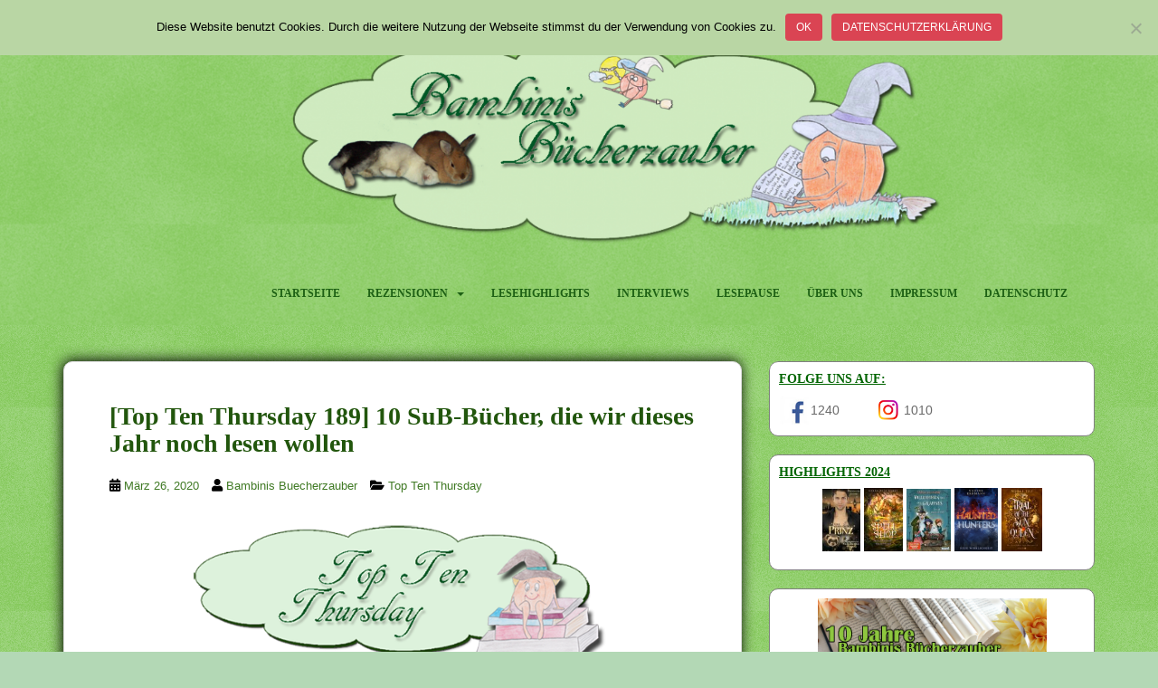

--- FILE ---
content_type: text/html; charset=UTF-8
request_url: https://bambinis-buecherzauber.de/2020/03/top-ten-thursday-189-10-sub-buecher-die-wir-dieses-jahr-noch-lesen-wollen/
body_size: 125065
content:
<!doctype html> <!--[if !IE]><html class="no-js non-ie" lang="de"> <![endif]--> <!--[if IE 7 ]><html class="no-js ie7" lang="de"> <![endif]--> <!--[if IE 8 ]><html class="no-js ie8" lang="de"> <![endif]--> <!--[if IE 9 ]><html class="no-js ie9" lang="de"> <![endif]--> <!--[if gt IE 9]><!--><html class="no-js" lang="de"> <!--<![endif]--><head><meta charset="UTF-8"><meta name="viewport" content="width=device-width, initial-scale=1"><meta name="theme-color" content="#d0f2cd"><link rel="profile" href="http://gmpg.org/xfn/11"><meta name='robots' content='index, follow, max-image-preview:large, max-snippet:-1, max-video-preview:-1' /><title>[Top Ten Thursday 189] 10 SuB-Bücher, die wir dieses Jahr noch lesen wollen - Bambinis Bücherzauber</title><link rel="canonical" href="https://bambinis-buecherzauber.de/2020/03/top-ten-thursday-189-10-sub-buecher-die-wir-dieses-jahr-noch-lesen-wollen/" /><meta name="twitter:card" content="summary_large_image" /><meta name="twitter:title" content="[Top Ten Thursday 189] 10 SuB-Bücher, die wir dieses Jahr noch lesen wollen - Bambinis Bücherzauber" /><meta name="twitter:description" content="Hach ja SuB Bücher, davon haben wir Leseratten wohl alle reichlich. Heute geht es im TTT darum, welche Bücher wir dieses Jahr noch vom SuB befreien wollen." /><meta name="twitter:image" content="https://bambinis-buecherzauber.de/wp-content/uploads/2018/05/ttt_logo.png" /><meta name="twitter:label1" content="Verfasst von" /><meta name="twitter:data1" content="Bambinis Buecherzauber" /><meta name="twitter:label2" content="Geschätzte Lesezeit" /><meta name="twitter:data2" content="2 Minuten" /> <script type="application/ld+json" class="yoast-schema-graph">{"@context":"https://schema.org","@graph":[{"@type":"Article","@id":"https://bambinis-buecherzauber.de/2020/03/top-ten-thursday-189-10-sub-buecher-die-wir-dieses-jahr-noch-lesen-wollen/#article","isPartOf":{"@id":"https://bambinis-buecherzauber.de/2020/03/top-ten-thursday-189-10-sub-buecher-die-wir-dieses-jahr-noch-lesen-wollen/"},"author":{"name":"Bambinis Buecherzauber","@id":"https://bambinis-buecherzauber.de/#/schema/person/e960566da212cdb96aefd1229f059dd1"},"headline":"[Top Ten Thursday 189] 10 SuB-Bücher, die wir dieses Jahr noch lesen wollen","datePublished":"2020-03-26T03:51:21+00:00","mainEntityOfPage":{"@id":"https://bambinis-buecherzauber.de/2020/03/top-ten-thursday-189-10-sub-buecher-die-wir-dieses-jahr-noch-lesen-wollen/"},"wordCount":382,"commentCount":30,"image":{"@id":"https://bambinis-buecherzauber.de/2020/03/top-ten-thursday-189-10-sub-buecher-die-wir-dieses-jahr-noch-lesen-wollen/#primaryimage"},"thumbnailUrl":"https://bambinis-buecherzauber.de/wp-content/uploads/2018/05/ttt_logo.png","keywords":["Top Ten Thursday"],"articleSection":["Top Ten Thursday"],"inLanguage":"de","potentialAction":[{"@type":"CommentAction","name":"Comment","target":["https://bambinis-buecherzauber.de/2020/03/top-ten-thursday-189-10-sub-buecher-die-wir-dieses-jahr-noch-lesen-wollen/#respond"]}]},{"@type":"WebPage","@id":"https://bambinis-buecherzauber.de/2020/03/top-ten-thursday-189-10-sub-buecher-die-wir-dieses-jahr-noch-lesen-wollen/","url":"https://bambinis-buecherzauber.de/2020/03/top-ten-thursday-189-10-sub-buecher-die-wir-dieses-jahr-noch-lesen-wollen/","name":"[Top Ten Thursday 189] 10 SuB-Bücher, die wir dieses Jahr noch lesen wollen - Bambinis Bücherzauber","isPartOf":{"@id":"https://bambinis-buecherzauber.de/#website"},"primaryImageOfPage":{"@id":"https://bambinis-buecherzauber.de/2020/03/top-ten-thursday-189-10-sub-buecher-die-wir-dieses-jahr-noch-lesen-wollen/#primaryimage"},"image":{"@id":"https://bambinis-buecherzauber.de/2020/03/top-ten-thursday-189-10-sub-buecher-die-wir-dieses-jahr-noch-lesen-wollen/#primaryimage"},"thumbnailUrl":"https://bambinis-buecherzauber.de/wp-content/uploads/2018/05/ttt_logo.png","datePublished":"2020-03-26T03:51:21+00:00","author":{"@id":"https://bambinis-buecherzauber.de/#/schema/person/e960566da212cdb96aefd1229f059dd1"},"breadcrumb":{"@id":"https://bambinis-buecherzauber.de/2020/03/top-ten-thursday-189-10-sub-buecher-die-wir-dieses-jahr-noch-lesen-wollen/#breadcrumb"},"inLanguage":"de","potentialAction":[{"@type":"ReadAction","target":["https://bambinis-buecherzauber.de/2020/03/top-ten-thursday-189-10-sub-buecher-die-wir-dieses-jahr-noch-lesen-wollen/"]}]},{"@type":"ImageObject","inLanguage":"de","@id":"https://bambinis-buecherzauber.de/2020/03/top-ten-thursday-189-10-sub-buecher-die-wir-dieses-jahr-noch-lesen-wollen/#primaryimage","url":"https://bambinis-buecherzauber.de/wp-content/uploads/2018/05/ttt_logo.png","contentUrl":"https://bambinis-buecherzauber.de/wp-content/uploads/2018/05/ttt_logo.png","width":550,"height":190},{"@type":"BreadcrumbList","@id":"https://bambinis-buecherzauber.de/2020/03/top-ten-thursday-189-10-sub-buecher-die-wir-dieses-jahr-noch-lesen-wollen/#breadcrumb","itemListElement":[{"@type":"ListItem","position":1,"name":"Startseite","item":"https://bambinis-buecherzauber.de/"},{"@type":"ListItem","position":2,"name":"[Top Ten Thursday 189] 10 SuB-Bücher, die wir dieses Jahr noch lesen wollen"}]},{"@type":"WebSite","@id":"https://bambinis-buecherzauber.de/#website","url":"https://bambinis-buecherzauber.de/","name":"Bambinis Bücherzauber","description":"Bücherblog","potentialAction":[{"@type":"SearchAction","target":{"@type":"EntryPoint","urlTemplate":"https://bambinis-buecherzauber.de/?s={search_term_string}"},"query-input":{"@type":"PropertyValueSpecification","valueRequired":true,"valueName":"search_term_string"}}],"inLanguage":"de"},{"@type":"Person","@id":"https://bambinis-buecherzauber.de/#/schema/person/e960566da212cdb96aefd1229f059dd1","name":"Bambinis Buecherzauber","url":"https://bambinis-buecherzauber.de/author/bambinis-buecherzauber/"}]}</script> <link rel="alternate" type="application/rss+xml" title="Bambinis Bücherzauber &raquo; Feed" href="https://bambinis-buecherzauber.de/feed/" /><link rel="alternate" type="application/rss+xml" title="Bambinis Bücherzauber &raquo; Kommentar-Feed" href="https://bambinis-buecherzauber.de/comments/feed/" /><link rel="alternate" type="application/rss+xml" title="Bambinis Bücherzauber &raquo; [Top Ten Thursday 189] 10 SuB-Bücher, die wir dieses Jahr noch lesen wollen-Kommentar-Feed" href="https://bambinis-buecherzauber.de/2020/03/top-ten-thursday-189-10-sub-buecher-die-wir-dieses-jahr-noch-lesen-wollen/feed/" /><link rel="alternate" title="oEmbed (JSON)" type="application/json+oembed" href="https://bambinis-buecherzauber.de/wp-json/oembed/1.0/embed?url=https%3A%2F%2Fbambinis-buecherzauber.de%2F2020%2F03%2Ftop-ten-thursday-189-10-sub-buecher-die-wir-dieses-jahr-noch-lesen-wollen%2F" /><link rel="alternate" title="oEmbed (XML)" type="text/xml+oembed" href="https://bambinis-buecherzauber.de/wp-json/oembed/1.0/embed?url=https%3A%2F%2Fbambinis-buecherzauber.de%2F2020%2F03%2Ftop-ten-thursday-189-10-sub-buecher-die-wir-dieses-jahr-noch-lesen-wollen%2F&#038;format=xml" /><style id='wp-img-auto-sizes-contain-inline-css' type='text/css'>img:is([sizes=auto i],[sizes^="auto," i]){contain-intrinsic-size:3000px 1500px}
/*# sourceURL=wp-img-auto-sizes-contain-inline-css */</style><style id='wp-block-library-inline-css' type='text/css'>:root{--wp-block-synced-color:#7a00df;--wp-block-synced-color--rgb:122,0,223;--wp-bound-block-color:var(--wp-block-synced-color);--wp-editor-canvas-background:#ddd;--wp-admin-theme-color:#007cba;--wp-admin-theme-color--rgb:0,124,186;--wp-admin-theme-color-darker-10:#006ba1;--wp-admin-theme-color-darker-10--rgb:0,107,160.5;--wp-admin-theme-color-darker-20:#005a87;--wp-admin-theme-color-darker-20--rgb:0,90,135;--wp-admin-border-width-focus:2px}@media (min-resolution:192dpi){:root{--wp-admin-border-width-focus:1.5px}}.wp-element-button{cursor:pointer}:root .has-very-light-gray-background-color{background-color:#eee}:root .has-very-dark-gray-background-color{background-color:#313131}:root .has-very-light-gray-color{color:#eee}:root .has-very-dark-gray-color{color:#313131}:root .has-vivid-green-cyan-to-vivid-cyan-blue-gradient-background{background:linear-gradient(135deg,#00d084,#0693e3)}:root .has-purple-crush-gradient-background{background:linear-gradient(135deg,#34e2e4,#4721fb 50%,#ab1dfe)}:root .has-hazy-dawn-gradient-background{background:linear-gradient(135deg,#faaca8,#dad0ec)}:root .has-subdued-olive-gradient-background{background:linear-gradient(135deg,#fafae1,#67a671)}:root .has-atomic-cream-gradient-background{background:linear-gradient(135deg,#fdd79a,#004a59)}:root .has-nightshade-gradient-background{background:linear-gradient(135deg,#330968,#31cdcf)}:root .has-midnight-gradient-background{background:linear-gradient(135deg,#020381,#2874fc)}:root{--wp--preset--font-size--normal:16px;--wp--preset--font-size--huge:42px}.has-regular-font-size{font-size:1em}.has-larger-font-size{font-size:2.625em}.has-normal-font-size{font-size:var(--wp--preset--font-size--normal)}.has-huge-font-size{font-size:var(--wp--preset--font-size--huge)}.has-text-align-center{text-align:center}.has-text-align-left{text-align:left}.has-text-align-right{text-align:right}.has-fit-text{white-space:nowrap!important}#end-resizable-editor-section{display:none}.aligncenter{clear:both}.items-justified-left{justify-content:flex-start}.items-justified-center{justify-content:center}.items-justified-right{justify-content:flex-end}.items-justified-space-between{justify-content:space-between}.screen-reader-text{border:0;clip-path:inset(50%);height:1px;margin:-1px;overflow:hidden;padding:0;position:absolute;width:1px;word-wrap:normal!important}.screen-reader-text:focus{background-color:#ddd;clip-path:none;color:#444;display:block;font-size:1em;height:auto;left:5px;line-height:normal;padding:15px 23px 14px;text-decoration:none;top:5px;width:auto;z-index:100000}html :where(.has-border-color){border-style:solid}html :where([style*=border-top-color]){border-top-style:solid}html :where([style*=border-right-color]){border-right-style:solid}html :where([style*=border-bottom-color]){border-bottom-style:solid}html :where([style*=border-left-color]){border-left-style:solid}html :where([style*=border-width]){border-style:solid}html :where([style*=border-top-width]){border-top-style:solid}html :where([style*=border-right-width]){border-right-style:solid}html :where([style*=border-bottom-width]){border-bottom-style:solid}html :where([style*=border-left-width]){border-left-style:solid}html :where(img[class*=wp-image-]){height:auto;max-width:100%}:where(figure){margin:0 0 1em}html :where(.is-position-sticky){--wp-admin--admin-bar--position-offset:var(--wp-admin--admin-bar--height,0px)}@media screen and (max-width:600px){html :where(.is-position-sticky){--wp-admin--admin-bar--position-offset:0px}}

/*# sourceURL=wp-block-library-inline-css */</style><style id='wp-block-image-inline-css' type='text/css'>.wp-block-image>a,.wp-block-image>figure>a{display:inline-block}.wp-block-image img{box-sizing:border-box;height:auto;max-width:100%;vertical-align:bottom}@media not (prefers-reduced-motion){.wp-block-image img.hide{visibility:hidden}.wp-block-image img.show{animation:show-content-image .4s}}.wp-block-image[style*=border-radius] img,.wp-block-image[style*=border-radius]>a{border-radius:inherit}.wp-block-image.has-custom-border img{box-sizing:border-box}.wp-block-image.aligncenter{text-align:center}.wp-block-image.alignfull>a,.wp-block-image.alignwide>a{width:100%}.wp-block-image.alignfull img,.wp-block-image.alignwide img{height:auto;width:100%}.wp-block-image .aligncenter,.wp-block-image .alignleft,.wp-block-image .alignright,.wp-block-image.aligncenter,.wp-block-image.alignleft,.wp-block-image.alignright{display:table}.wp-block-image .aligncenter>figcaption,.wp-block-image .alignleft>figcaption,.wp-block-image .alignright>figcaption,.wp-block-image.aligncenter>figcaption,.wp-block-image.alignleft>figcaption,.wp-block-image.alignright>figcaption{caption-side:bottom;display:table-caption}.wp-block-image .alignleft{float:left;margin:.5em 1em .5em 0}.wp-block-image .alignright{float:right;margin:.5em 0 .5em 1em}.wp-block-image .aligncenter{margin-left:auto;margin-right:auto}.wp-block-image :where(figcaption){margin-bottom:1em;margin-top:.5em}.wp-block-image.is-style-circle-mask img{border-radius:9999px}@supports ((-webkit-mask-image:none) or (mask-image:none)) or (-webkit-mask-image:none){.wp-block-image.is-style-circle-mask img{border-radius:0;-webkit-mask-image:url('data:image/svg+xml;utf8,<svg viewBox="0 0 100 100" xmlns="http://www.w3.org/2000/svg"><circle cx="50" cy="50" r="50"/></svg>');mask-image:url('data:image/svg+xml;utf8,<svg viewBox="0 0 100 100" xmlns="http://www.w3.org/2000/svg"><circle cx="50" cy="50" r="50"/></svg>');mask-mode:alpha;-webkit-mask-position:center;mask-position:center;-webkit-mask-repeat:no-repeat;mask-repeat:no-repeat;-webkit-mask-size:contain;mask-size:contain}}:root :where(.wp-block-image.is-style-rounded img,.wp-block-image .is-style-rounded img){border-radius:9999px}.wp-block-image figure{margin:0}.wp-lightbox-container{display:flex;flex-direction:column;position:relative}.wp-lightbox-container img{cursor:zoom-in}.wp-lightbox-container img:hover+button{opacity:1}.wp-lightbox-container button{align-items:center;backdrop-filter:blur(16px) saturate(180%);background-color:#5a5a5a40;border:none;border-radius:4px;cursor:zoom-in;display:flex;height:20px;justify-content:center;opacity:0;padding:0;position:absolute;right:16px;text-align:center;top:16px;width:20px;z-index:100}@media not (prefers-reduced-motion){.wp-lightbox-container button{transition:opacity .2s ease}}.wp-lightbox-container button:focus-visible{outline:3px auto #5a5a5a40;outline:3px auto -webkit-focus-ring-color;outline-offset:3px}.wp-lightbox-container button:hover{cursor:pointer;opacity:1}.wp-lightbox-container button:focus{opacity:1}.wp-lightbox-container button:focus,.wp-lightbox-container button:hover,.wp-lightbox-container button:not(:hover):not(:active):not(.has-background){background-color:#5a5a5a40;border:none}.wp-lightbox-overlay{box-sizing:border-box;cursor:zoom-out;height:100vh;left:0;overflow:hidden;position:fixed;top:0;visibility:hidden;width:100%;z-index:100000}.wp-lightbox-overlay .close-button{align-items:center;cursor:pointer;display:flex;justify-content:center;min-height:40px;min-width:40px;padding:0;position:absolute;right:calc(env(safe-area-inset-right) + 16px);top:calc(env(safe-area-inset-top) + 16px);z-index:5000000}.wp-lightbox-overlay .close-button:focus,.wp-lightbox-overlay .close-button:hover,.wp-lightbox-overlay .close-button:not(:hover):not(:active):not(.has-background){background:none;border:none}.wp-lightbox-overlay .lightbox-image-container{height:var(--wp--lightbox-container-height);left:50%;overflow:hidden;position:absolute;top:50%;transform:translate(-50%,-50%);transform-origin:top left;width:var(--wp--lightbox-container-width);z-index:9999999999}.wp-lightbox-overlay .wp-block-image{align-items:center;box-sizing:border-box;display:flex;height:100%;justify-content:center;margin:0;position:relative;transform-origin:0 0;width:100%;z-index:3000000}.wp-lightbox-overlay .wp-block-image img{height:var(--wp--lightbox-image-height);min-height:var(--wp--lightbox-image-height);min-width:var(--wp--lightbox-image-width);width:var(--wp--lightbox-image-width)}.wp-lightbox-overlay .wp-block-image figcaption{display:none}.wp-lightbox-overlay button{background:none;border:none}.wp-lightbox-overlay .scrim{background-color:#fff;height:100%;opacity:.9;position:absolute;width:100%;z-index:2000000}.wp-lightbox-overlay.active{visibility:visible}@media not (prefers-reduced-motion){.wp-lightbox-overlay.active{animation:turn-on-visibility .25s both}.wp-lightbox-overlay.active img{animation:turn-on-visibility .35s both}.wp-lightbox-overlay.show-closing-animation:not(.active){animation:turn-off-visibility .35s both}.wp-lightbox-overlay.show-closing-animation:not(.active) img{animation:turn-off-visibility .25s both}.wp-lightbox-overlay.zoom.active{animation:none;opacity:1;visibility:visible}.wp-lightbox-overlay.zoom.active .lightbox-image-container{animation:lightbox-zoom-in .4s}.wp-lightbox-overlay.zoom.active .lightbox-image-container img{animation:none}.wp-lightbox-overlay.zoom.active .scrim{animation:turn-on-visibility .4s forwards}.wp-lightbox-overlay.zoom.show-closing-animation:not(.active){animation:none}.wp-lightbox-overlay.zoom.show-closing-animation:not(.active) .lightbox-image-container{animation:lightbox-zoom-out .4s}.wp-lightbox-overlay.zoom.show-closing-animation:not(.active) .lightbox-image-container img{animation:none}.wp-lightbox-overlay.zoom.show-closing-animation:not(.active) .scrim{animation:turn-off-visibility .4s forwards}}@keyframes show-content-image{0%{visibility:hidden}99%{visibility:hidden}to{visibility:visible}}@keyframes turn-on-visibility{0%{opacity:0}to{opacity:1}}@keyframes turn-off-visibility{0%{opacity:1;visibility:visible}99%{opacity:0;visibility:visible}to{opacity:0;visibility:hidden}}@keyframes lightbox-zoom-in{0%{transform:translate(calc((-100vw + var(--wp--lightbox-scrollbar-width))/2 + var(--wp--lightbox-initial-left-position)),calc(-50vh + var(--wp--lightbox-initial-top-position))) scale(var(--wp--lightbox-scale))}to{transform:translate(-50%,-50%) scale(1)}}@keyframes lightbox-zoom-out{0%{transform:translate(-50%,-50%) scale(1);visibility:visible}99%{visibility:visible}to{transform:translate(calc((-100vw + var(--wp--lightbox-scrollbar-width))/2 + var(--wp--lightbox-initial-left-position)),calc(-50vh + var(--wp--lightbox-initial-top-position))) scale(var(--wp--lightbox-scale));visibility:hidden}}
/*# sourceURL=https://bambinis-buecherzauber.de/wp-includes/blocks/image/style.min.css */</style><style id='global-styles-inline-css' type='text/css'>:root{--wp--preset--aspect-ratio--square: 1;--wp--preset--aspect-ratio--4-3: 4/3;--wp--preset--aspect-ratio--3-4: 3/4;--wp--preset--aspect-ratio--3-2: 3/2;--wp--preset--aspect-ratio--2-3: 2/3;--wp--preset--aspect-ratio--16-9: 16/9;--wp--preset--aspect-ratio--9-16: 9/16;--wp--preset--color--black: #000000;--wp--preset--color--cyan-bluish-gray: #abb8c3;--wp--preset--color--white: #ffffff;--wp--preset--color--pale-pink: #f78da7;--wp--preset--color--vivid-red: #cf2e2e;--wp--preset--color--luminous-vivid-orange: #ff6900;--wp--preset--color--luminous-vivid-amber: #fcb900;--wp--preset--color--light-green-cyan: #7bdcb5;--wp--preset--color--vivid-green-cyan: #00d084;--wp--preset--color--pale-cyan-blue: #8ed1fc;--wp--preset--color--vivid-cyan-blue: #0693e3;--wp--preset--color--vivid-purple: #9b51e0;--wp--preset--gradient--vivid-cyan-blue-to-vivid-purple: linear-gradient(135deg,rgb(6,147,227) 0%,rgb(155,81,224) 100%);--wp--preset--gradient--light-green-cyan-to-vivid-green-cyan: linear-gradient(135deg,rgb(122,220,180) 0%,rgb(0,208,130) 100%);--wp--preset--gradient--luminous-vivid-amber-to-luminous-vivid-orange: linear-gradient(135deg,rgb(252,185,0) 0%,rgb(255,105,0) 100%);--wp--preset--gradient--luminous-vivid-orange-to-vivid-red: linear-gradient(135deg,rgb(255,105,0) 0%,rgb(207,46,46) 100%);--wp--preset--gradient--very-light-gray-to-cyan-bluish-gray: linear-gradient(135deg,rgb(238,238,238) 0%,rgb(169,184,195) 100%);--wp--preset--gradient--cool-to-warm-spectrum: linear-gradient(135deg,rgb(74,234,220) 0%,rgb(151,120,209) 20%,rgb(207,42,186) 40%,rgb(238,44,130) 60%,rgb(251,105,98) 80%,rgb(254,248,76) 100%);--wp--preset--gradient--blush-light-purple: linear-gradient(135deg,rgb(255,206,236) 0%,rgb(152,150,240) 100%);--wp--preset--gradient--blush-bordeaux: linear-gradient(135deg,rgb(254,205,165) 0%,rgb(254,45,45) 50%,rgb(107,0,62) 100%);--wp--preset--gradient--luminous-dusk: linear-gradient(135deg,rgb(255,203,112) 0%,rgb(199,81,192) 50%,rgb(65,88,208) 100%);--wp--preset--gradient--pale-ocean: linear-gradient(135deg,rgb(255,245,203) 0%,rgb(182,227,212) 50%,rgb(51,167,181) 100%);--wp--preset--gradient--electric-grass: linear-gradient(135deg,rgb(202,248,128) 0%,rgb(113,206,126) 100%);--wp--preset--gradient--midnight: linear-gradient(135deg,rgb(2,3,129) 0%,rgb(40,116,252) 100%);--wp--preset--font-size--small: 13px;--wp--preset--font-size--medium: 20px;--wp--preset--font-size--large: 36px;--wp--preset--font-size--x-large: 42px;--wp--preset--spacing--20: 0.44rem;--wp--preset--spacing--30: 0.67rem;--wp--preset--spacing--40: 1rem;--wp--preset--spacing--50: 1.5rem;--wp--preset--spacing--60: 2.25rem;--wp--preset--spacing--70: 3.38rem;--wp--preset--spacing--80: 5.06rem;--wp--preset--shadow--natural: 6px 6px 9px rgba(0, 0, 0, 0.2);--wp--preset--shadow--deep: 12px 12px 50px rgba(0, 0, 0, 0.4);--wp--preset--shadow--sharp: 6px 6px 0px rgba(0, 0, 0, 0.2);--wp--preset--shadow--outlined: 6px 6px 0px -3px rgb(255, 255, 255), 6px 6px rgb(0, 0, 0);--wp--preset--shadow--crisp: 6px 6px 0px rgb(0, 0, 0);}:where(.is-layout-flex){gap: 0.5em;}:where(.is-layout-grid){gap: 0.5em;}body .is-layout-flex{display: flex;}.is-layout-flex{flex-wrap: wrap;align-items: center;}.is-layout-flex > :is(*, div){margin: 0;}body .is-layout-grid{display: grid;}.is-layout-grid > :is(*, div){margin: 0;}:where(.wp-block-columns.is-layout-flex){gap: 2em;}:where(.wp-block-columns.is-layout-grid){gap: 2em;}:where(.wp-block-post-template.is-layout-flex){gap: 1.25em;}:where(.wp-block-post-template.is-layout-grid){gap: 1.25em;}.has-black-color{color: var(--wp--preset--color--black) !important;}.has-cyan-bluish-gray-color{color: var(--wp--preset--color--cyan-bluish-gray) !important;}.has-white-color{color: var(--wp--preset--color--white) !important;}.has-pale-pink-color{color: var(--wp--preset--color--pale-pink) !important;}.has-vivid-red-color{color: var(--wp--preset--color--vivid-red) !important;}.has-luminous-vivid-orange-color{color: var(--wp--preset--color--luminous-vivid-orange) !important;}.has-luminous-vivid-amber-color{color: var(--wp--preset--color--luminous-vivid-amber) !important;}.has-light-green-cyan-color{color: var(--wp--preset--color--light-green-cyan) !important;}.has-vivid-green-cyan-color{color: var(--wp--preset--color--vivid-green-cyan) !important;}.has-pale-cyan-blue-color{color: var(--wp--preset--color--pale-cyan-blue) !important;}.has-vivid-cyan-blue-color{color: var(--wp--preset--color--vivid-cyan-blue) !important;}.has-vivid-purple-color{color: var(--wp--preset--color--vivid-purple) !important;}.has-black-background-color{background-color: var(--wp--preset--color--black) !important;}.has-cyan-bluish-gray-background-color{background-color: var(--wp--preset--color--cyan-bluish-gray) !important;}.has-white-background-color{background-color: var(--wp--preset--color--white) !important;}.has-pale-pink-background-color{background-color: var(--wp--preset--color--pale-pink) !important;}.has-vivid-red-background-color{background-color: var(--wp--preset--color--vivid-red) !important;}.has-luminous-vivid-orange-background-color{background-color: var(--wp--preset--color--luminous-vivid-orange) !important;}.has-luminous-vivid-amber-background-color{background-color: var(--wp--preset--color--luminous-vivid-amber) !important;}.has-light-green-cyan-background-color{background-color: var(--wp--preset--color--light-green-cyan) !important;}.has-vivid-green-cyan-background-color{background-color: var(--wp--preset--color--vivid-green-cyan) !important;}.has-pale-cyan-blue-background-color{background-color: var(--wp--preset--color--pale-cyan-blue) !important;}.has-vivid-cyan-blue-background-color{background-color: var(--wp--preset--color--vivid-cyan-blue) !important;}.has-vivid-purple-background-color{background-color: var(--wp--preset--color--vivid-purple) !important;}.has-black-border-color{border-color: var(--wp--preset--color--black) !important;}.has-cyan-bluish-gray-border-color{border-color: var(--wp--preset--color--cyan-bluish-gray) !important;}.has-white-border-color{border-color: var(--wp--preset--color--white) !important;}.has-pale-pink-border-color{border-color: var(--wp--preset--color--pale-pink) !important;}.has-vivid-red-border-color{border-color: var(--wp--preset--color--vivid-red) !important;}.has-luminous-vivid-orange-border-color{border-color: var(--wp--preset--color--luminous-vivid-orange) !important;}.has-luminous-vivid-amber-border-color{border-color: var(--wp--preset--color--luminous-vivid-amber) !important;}.has-light-green-cyan-border-color{border-color: var(--wp--preset--color--light-green-cyan) !important;}.has-vivid-green-cyan-border-color{border-color: var(--wp--preset--color--vivid-green-cyan) !important;}.has-pale-cyan-blue-border-color{border-color: var(--wp--preset--color--pale-cyan-blue) !important;}.has-vivid-cyan-blue-border-color{border-color: var(--wp--preset--color--vivid-cyan-blue) !important;}.has-vivid-purple-border-color{border-color: var(--wp--preset--color--vivid-purple) !important;}.has-vivid-cyan-blue-to-vivid-purple-gradient-background{background: var(--wp--preset--gradient--vivid-cyan-blue-to-vivid-purple) !important;}.has-light-green-cyan-to-vivid-green-cyan-gradient-background{background: var(--wp--preset--gradient--light-green-cyan-to-vivid-green-cyan) !important;}.has-luminous-vivid-amber-to-luminous-vivid-orange-gradient-background{background: var(--wp--preset--gradient--luminous-vivid-amber-to-luminous-vivid-orange) !important;}.has-luminous-vivid-orange-to-vivid-red-gradient-background{background: var(--wp--preset--gradient--luminous-vivid-orange-to-vivid-red) !important;}.has-very-light-gray-to-cyan-bluish-gray-gradient-background{background: var(--wp--preset--gradient--very-light-gray-to-cyan-bluish-gray) !important;}.has-cool-to-warm-spectrum-gradient-background{background: var(--wp--preset--gradient--cool-to-warm-spectrum) !important;}.has-blush-light-purple-gradient-background{background: var(--wp--preset--gradient--blush-light-purple) !important;}.has-blush-bordeaux-gradient-background{background: var(--wp--preset--gradient--blush-bordeaux) !important;}.has-luminous-dusk-gradient-background{background: var(--wp--preset--gradient--luminous-dusk) !important;}.has-pale-ocean-gradient-background{background: var(--wp--preset--gradient--pale-ocean) !important;}.has-electric-grass-gradient-background{background: var(--wp--preset--gradient--electric-grass) !important;}.has-midnight-gradient-background{background: var(--wp--preset--gradient--midnight) !important;}.has-small-font-size{font-size: var(--wp--preset--font-size--small) !important;}.has-medium-font-size{font-size: var(--wp--preset--font-size--medium) !important;}.has-large-font-size{font-size: var(--wp--preset--font-size--large) !important;}.has-x-large-font-size{font-size: var(--wp--preset--font-size--x-large) !important;}
/*# sourceURL=global-styles-inline-css */</style><style id='classic-theme-styles-inline-css' type='text/css'>/*! This file is auto-generated */
.wp-block-button__link{color:#fff;background-color:#32373c;border-radius:9999px;box-shadow:none;text-decoration:none;padding:calc(.667em + 2px) calc(1.333em + 2px);font-size:1.125em}.wp-block-file__button{background:#32373c;color:#fff;text-decoration:none}
/*# sourceURL=/wp-includes/css/classic-themes.min.css */</style><link rel='stylesheet' id='cookie-notice-front-css' href='https://bambinis-buecherzauber.de/wp-content/plugins/cookie-notice/css/front.min.css?ver=2.5.11' type='text/css' media='all' /><link rel='stylesheet' id='sparkling-bootstrap-css' href='https://bambinis-buecherzauber.de/wp-content/themes/sparkling/assets/css/bootstrap.min.css?ver=6.9' type='text/css' media='all' /><link rel='stylesheet' id='sparkling-icons-css' href='https://bambinis-buecherzauber.de/wp-content/themes/sparkling/assets/css/fontawesome-all.min.css?ver=5.1.1.' type='text/css' media='all' /><link rel='stylesheet' id='parent-style-css' href='https://bambinis-buecherzauber.de/wp-content/cache/autoptimize/autoptimize_single_e9a232c7a9859004317be068b8079d2f.php?ver=6.9' type='text/css' media='all' /><link rel='stylesheet' id='child-style-css' href='https://bambinis-buecherzauber.de/wp-content/themes/sparkling-child/style.css?ver=6.9' type='text/css' media='all' /> <script defer id="cookie-notice-front-js-before" src="[data-uri]"></script> <script defer type="text/javascript" src="https://bambinis-buecherzauber.de/wp-content/plugins/cookie-notice/js/front.min.js?ver=2.5.11" id="cookie-notice-front-js"></script> <script type="text/javascript" src="https://bambinis-buecherzauber.de/wp-includes/js/jquery/jquery.min.js?ver=3.7.1" id="jquery-core-js"></script> <script defer type="text/javascript" src="https://bambinis-buecherzauber.de/wp-includes/js/jquery/jquery-migrate.min.js?ver=3.4.1" id="jquery-migrate-js"></script> <script defer type="text/javascript" src="https://bambinis-buecherzauber.de/wp-content/themes/sparkling/assets/js/vendor/bootstrap.min.js?ver=6.9" id="sparkling-bootstrapjs-js"></script> <script defer type="text/javascript" src="https://bambinis-buecherzauber.de/wp-content/cache/autoptimize/autoptimize_single_90724b2ee937f94c75feb69b19554f81.php?ver=20180503" id="sparkling-functions-js"></script> <link rel="https://api.w.org/" href="https://bambinis-buecherzauber.de/wp-json/" /><link rel="alternate" title="JSON" type="application/json" href="https://bambinis-buecherzauber.de/wp-json/wp/v2/posts/19620" /><link rel="EditURI" type="application/rsd+xml" title="RSD" href="https://bambinis-buecherzauber.de/xmlrpc.php?rsd" /><meta name="generator" content="WordPress 6.9" /><link rel='shortlink' href='https://bambinis-buecherzauber.de/?p=19620' /><meta content="same-origin" name="referrer"/></meta><style type="text/css">a, #infinite-handle span, #secondary .widget .post-content a, .entry-meta a {color:#407a25}a:hover, a:focus, a:active, #secondary .widget .post-content a:hover, #secondary .widget .post-content a:focus, .woocommerce nav.woocommerce-pagination ul li a:focus, .woocommerce nav.woocommerce-pagination ul li a:hover, .woocommerce nav.woocommerce-pagination ul li span.current, #secondary .widget a:hover, #secondary .widget a:focus {color: #144870;}.btn-default, .label-default, .flex-caption h2, .btn.btn-default.read-more,button,
              .navigation .wp-pagenavi-pagination span.current,.navigation .wp-pagenavi-pagination a:hover,
              .woocommerce a.button, .woocommerce button.button,
              .woocommerce input.button, .woocommerce #respond input#submit.alt,
              .woocommerce a.button, .woocommerce button.button,
              .woocommerce a.button.alt, .woocommerce button.button.alt, .woocommerce input.button.alt { background-color: #0c4f16; border-color: #0c4f16;}.site-main [class*="navigation"] a, .more-link, .pagination>li>a, .pagination>li>span, .cfa-button { color: #0c4f16}.cfa-button {border-color: #0c4f16;}.btn-default:hover, .btn-default:focus,.label-default[href]:hover, .label-default[href]:focus, .tagcloud a:hover, .tagcloud a:focus, button, .main-content [class*="navigation"] a:hover, .main-content [class*="navigation"] a:focus, #infinite-handle span:hover, #infinite-handle span:focus-within, .btn.btn-default.read-more:hover, .btn.btn-default.read-more:focus, .btn-default:hover, .btn-default:focus, .scroll-to-top:hover, .scroll-to-top:focus, .btn-default:active, .btn-default.active, .site-main [class*="navigation"] a:hover, .site-main [class*="navigation"] a:focus, .more-link:hover, .more-link:focus, #image-navigation .nav-previous a:hover, #image-navigation .nav-previous a:focus, #image-navigation .nav-next a:hover, #image-navigation .nav-next a:focus, .cfa-button:hover, .cfa-button:focus, .woocommerce a.button:hover, .woocommerce a.button:focus, .woocommerce button.button:hover, .woocommerce button.button:focus, .woocommerce input.button:hover, .woocommerce input.button:focus, .woocommerce #respond input#submit.alt:hover, .woocommerce #respond input#submit.alt:focus, .woocommerce a.button:hover, .woocommerce a.button:focus, .woocommerce button.button:hover, .woocommerce button.button:focus, .woocommerce input.button:hover, .woocommerce input.button:focus, .woocommerce a.button.alt:hover, .woocommerce a.button.alt:focus, .woocommerce button.button.alt:hover, .woocommerce button.button.alt:focus, .woocommerce input.button.alt:hover, .woocommerce input.button.alt:focus, a:hover .flex-caption h2 { background-color: #68af62; border-color: #68af62; }.pagination>li>a:focus, .pagination>li>a:hover, .pagination>li>span:focus-within, .pagination>li>span:hover {color: #68af62;}.cfa { background-color: #eeee22; } .cfa-button:hover a {color: #eeee22;}.cfa-text { color: #6aa533;}.cfa-button {border-color: #81d742; color: #8224e3;}h1, h2, h3, h4, h5, h6, .h1, .h2, .h3, .h4, .h5, .h6, .entry-title, .entry-title a {color: #22560d;}.navbar.navbar-default, .navbar-default .navbar-nav .open .dropdown-menu > li > a {background-color: #d0f2cd;}.navbar-default .navbar-nav > li > a, .navbar-default .navbar-nav.sparkling-mobile-menu > li:hover > a, .navbar-default .navbar-nav.sparkling-mobile-menu > li:hover > .caret, .navbar-default .navbar-nav > li, .navbar-default .navbar-nav > .open > a, .navbar-default .navbar-nav > .open > a:hover, .navbar-default .navbar-nav > .open > a:focus { color: #1d6014;}@media (max-width: 767px){ .navbar-default .navbar-nav > li:hover > a, .navbar-default .navbar-nav > li:hover > .caret{ color: #1d6014!important ;} }.navbar-default .navbar-nav > li:hover > a, .navbar-default .navbar-nav > li:focus-within > a, .navbar-nav > li:hover > .caret, .navbar-nav > li:focus-within > .caret, .navbar-default .navbar-nav.sparkling-mobile-menu > li.open > a, .navbar-default .navbar-nav.sparkling-mobile-menu > li.open > .caret, .navbar-default .navbar-nav > li:hover, .navbar-default .navbar-nav > li:focus-within, .navbar-default .navbar-nav > .active > a, .navbar-default .navbar-nav > .active > .caret, .navbar-default .navbar-nav > .active > a:hover, .navbar-default .navbar-nav > .active > a:focus, .navbar-default .navbar-nav > li > a:hover, .navbar-default .navbar-nav > li > a:focus, .navbar-default .navbar-nav > .open > a, .navbar-default .navbar-nav > .open > a:hover, .navbar-default .navbar-nav > .open > a:focus {color: #ffffff;}@media (max-width: 767px){ .navbar-default .navbar-nav > li.open > a, .navbar-default .navbar-nav > li.open > .caret { color: #ffffff !important; } }.dropdown-menu {background-color: #c5d6bc;}.navbar-default .navbar-nav .open .dropdown-menu > li > a, .dropdown-menu > li > a, .dropdown-menu > li > .caret { color: #2d5416;}.navbar-default .navbar-nav .dropdown-menu > li:hover, .navbar-default .navbar-nav .dropdown-menu > li:focus-within, .dropdown-menu > .active {background-color: #ffffff;}@media (max-width: 767px) {.navbar-default .navbar-nav .dropdown-menu > li:hover, .navbar-default .navbar-nav .dropdown-menu > li:focus, .dropdown-menu > .active {background: transparent;} }.dropdown-menu>.active>a, .dropdown-menu>.active>a:focus, .dropdown-menu>.active>a:hover, .dropdown-menu>.active>.caret, .dropdown-menu>li>a:focus, .dropdown-menu>li>a:hover, .dropdown-menu>li:hover>a, .dropdown-menu>li:hover>.caret {color:#172838;}@media (max-width: 767px) {.navbar-default .navbar-nav .open .dropdown-menu > .active > a, .navbar-default .navbar-nav .dropdown-menu > li.active > .caret, .navbar-default .navbar-nav .dropdown-menu > li.open > a, .navbar-default .navbar-nav li.open > a, .navbar-default .navbar-nav li.open > .caret {color:#172838;} }.navbar-default .navbar-nav .current-menu-ancestor a.dropdown-toggle { color: #172838;}#colophon {background-color: #1b2d0e;}#footer-area, .site-info, .site-info caption, #footer-area caption {color: #999999;}#footer-area {background-color: #2a3f13;}.site-info a, #footer-area a {color: #dadada;}.social-icons li a {background-color: #8224e3 !important ;}#footer-area .social-icons li a {background-color: #363636 !important ;}body, .entry-content {color:#000000}.entry-content {font-family: Open Sans;}.entry-content {font-size:14px}.entry-content {font-weight:normal}</style><style type="text/css">.site-name,
            .site-description {
                position: absolute;
                clip: rect(1px, 1px, 1px, 1px);
            }</style><style type="text/css" id="custom-background-css">body.custom-background { background-color: #b3d8b5; background-image: url("https://bambinis-buecherzauber.de/wp-content/uploads/2018/05/hg.png"); background-position: left top; background-size: auto; background-repeat: repeat; background-attachment: scroll; }</style><link rel="icon" href="https://bambinis-buecherzauber.de/wp-content/uploads/2018/05/cropped-header_mini-32x32.png" sizes="32x32" /><link rel="icon" href="https://bambinis-buecherzauber.de/wp-content/uploads/2018/05/cropped-header_mini-192x192.png" sizes="192x192" /><link rel="apple-touch-icon" href="https://bambinis-buecherzauber.de/wp-content/uploads/2018/05/cropped-header_mini-180x180.png" /><meta name="msapplication-TileImage" content="https://bambinis-buecherzauber.de/wp-content/uploads/2018/05/cropped-header_mini-270x270.png" /><style type="text/css" id="wp-custom-css">.post-inner-content {
-moz-border-radius: 10px;
-webkit-border-radius: 10px;
border-radius: 10px; 
	box-shadow: -1px -1px 15px black;
} 

.well {
-moz-border-radius: 10px;
-webkit-border-radius: 10px;
border-radius: 10px; 
	box-shadow: 1px 1px 15px grey;
}

.navbar.navbar-default {
    background: url('https://bambinis-buecherzauber.de/wp-content/uploads/2018/05/hg.png') fixed center;
}

#page .entry-title a:hover {
	color: #008080 }


.navbar-default .navbar-nav > li > a {
    font-size: 12px;
    font-weight: bold;
}

#secondary .widget a {
    color: #8FBC8F ;
}
#secondary .widget {
    color: #696969 ;
}

#secondary .widget h3 {
    color: #006400 ; text-decoration: underline;
}


.schatten1 {
  text-shadow: 2px 2px 2px white, 4px 4px 8px black;
}
.schatten2 {
  text-shadow: 5px 5px 10px green;
}


.schatten3 {
  text-shadow:                5px 5px 10px blue;
}

.comment-form-email {
display: none;
}


.autor {
font-size: 15px;
color: #0B610B; 
font-weight: bold;
 }
li.band  {list-style-type: decimal ; font-weight: normal;
 }
li.reihe  { 
list-style-type: square; 
	font-weight: bold;
}




li.short  {list-style-type: none; 
margin-left: -15px; font-weight: normal;
 }

li.einzel  {list-style-type: circle;  }

.rahmen{
  padding: 1px;   background:#006400;   border-radius: 30px; -moz-border-radius: 30px; -webkit-border-radius: 30px; }



.rahmen1 {
border: 2px solid #006400
}

.rahmen2 {
border: 2px solid #006400;
border-radius: 30px; 
-moz-border-radius: 30px; 
-webkit-border-radius: 30px;
}


.rund {
border-radius: 30px; 
-moz-border-radius: 30px; 
-webkit-border-radius: 30px;
}

.bypostauthor {color: #006400; }

h3 {margin-top:20px;}
h2 {margin-top:20px; margin-bottom: 20px;}

.absatz {margin-top:20px; margin-bottom: 20px;}

#secondary .widget h3 { margin-top:1px; margin-bottom: 10px;  } 
.entry-title{ margin-bottom:20px; } 

.tagcloud a {
    background-color: 	#b2d8b4 ; color: #006400 !important;
}

h5 {margin-top:0px; font-size: 17px; color:  #0A2A22   ; }

h6{
margin: 1em 0 1em 10px;
padding: 10px;
border: 2px dotted #006400;
font-size: 14px; color: #111111  ;}

blockquote {margin: 1em 0 1em 10px;
border-left: 2px solid  #8FBC8F;  background-color: #F0FFF0; padding: 10px; font-size:16px; color: #111111  ;}

pre { border: 2px solid #8FBC8F  ; background-color: #F0FFF0;}




#secondary .widget {
margin-bottom: 20px;
background-color: 	#ffffff;
padding-left:10px;
padding-right:10px;
padding-top:10px;
padding-bottom:10px;
border: 1px solid;
border-color: grey;
border-radius:10px;
}

.well {
  background-color: transparent;
  padding: 0;
  border: none;
  box-shadow:none;
}

hr {border-top: 1px solid #006400 !important;}

#secondary .widget_media_image{
    padding-bottom: 0px;
	
}</style></head><body class="wp-singular post-template-default single single-post postid-19620 single-format-standard custom-background wp-theme-sparkling wp-child-theme-sparkling-child cookies-not-set group-blog"> <a class="sr-only sr-only-focusable" href="#content">Skip to main content</a><div id="page" class="hfeed site"><header id="masthead" class="site-header" role="banner"><nav class="navbar navbar-default
 " role="navigation"><div class="container"><div class="row"><div class="site-navigation-inner col-sm-12"><div class="navbar-header"><div id="logo"> <a href="https://bambinis-buecherzauber.de/"><img src="https://bambinis-buecherzauber.de/wp-content/uploads/2018/05/cropped-header_wp-6.png"  height="380" width="1500" alt="Bambinis Bücherzauber"/></a></div> <button type="button" class="btn navbar-toggle" data-toggle="collapse" data-target=".navbar-ex1-collapse"> <span class="sr-only">Toggle navigation</span> <span class="icon-bar"></span> <span class="icon-bar"></span> <span class="icon-bar"></span> </button></div><div class="collapse navbar-collapse navbar-ex1-collapse"><ul id="menu-menue" class="nav navbar-nav"><li id="menu-item-24" class="menu-item menu-item-type-custom menu-item-object-custom menu-item-home menu-item-24"><a href="https://bambinis-buecherzauber.de/">Startseite</a></li><li id="menu-item-13411" class="menu-item menu-item-type-post_type menu-item-object-page menu-item-has-children menu-item-13411 dropdown"><a href="https://bambinis-buecherzauber.de/rezensionsuebersicht/">Rezensionen</a><span class="caret sparkling-dropdown"></span><ul role="menu" class=" dropdown-menu"><li id="menu-item-13413" class="menu-item menu-item-type-post_type menu-item-object-page menu-item-13413"><a href="https://bambinis-buecherzauber.de/rezensionenam/">Autoren A-M</a></li><li id="menu-item-13412" class="menu-item menu-item-type-post_type menu-item-object-page menu-item-13412"><a href="https://bambinis-buecherzauber.de/rezensionennz/">Autoren N-Z</a></li></ul></li><li id="menu-item-22449" class="menu-item menu-item-type-custom menu-item-object-custom menu-item-22449"><a href="https://bambinis-buecherzauber.de/tag/jahresrueckblick/">Lesehighlights</a></li><li id="menu-item-11618" class="menu-item menu-item-type-post_type menu-item-object-page menu-item-11618"><a href="https://bambinis-buecherzauber.de/interviews/">Interviews</a></li><li id="menu-item-11818" class="menu-item menu-item-type-post_type menu-item-object-page menu-item-11818"><a href="https://bambinis-buecherzauber.de/lesepause/">Lesepause</a></li><li id="menu-item-11619" class="menu-item menu-item-type-post_type menu-item-object-page menu-item-11619"><a href="https://bambinis-buecherzauber.de/uber-uns/">Über uns</a></li><li id="menu-item-220" class="menu-item menu-item-type-post_type menu-item-object-page menu-item-220"><a href="https://bambinis-buecherzauber.de/impressum/">Impressum</a></li><li id="menu-item-11812" class="menu-item menu-item-type-post_type menu-item-object-page menu-item-privacy-policy menu-item-11812"><a href="https://bambinis-buecherzauber.de/datenschutz/">Datenschutz</a></li></ul></div></div></div></div></nav></header><div id="content" class="site-content"><div class="top-section"></div><div class="container main-content-area"><div class="row side-pull-left"><div class="main-content-inner col-sm-12 col-md-8"><div id="primary" class="content-area"><main id="main" class="site-main" role="main"><article id="post-19620" class="post-19620 post type-post status-publish format-standard hentry category-top-ten-thursday tag-top-ten-thursday"><div class="post-inner-content"><header class="entry-header page-header"><h1 class="entry-title ">[Top Ten Thursday 189] 10 SuB-Bücher, die wir dieses Jahr noch lesen wollen</h1><div class="entry-meta"> <span class="posted-on"><i class="fa fa-calendar-alt"></i> <a href="https://bambinis-buecherzauber.de/2020/03/top-ten-thursday-189-10-sub-buecher-die-wir-dieses-jahr-noch-lesen-wollen/" rel="bookmark"><time class="entry-date published" datetime="2020-03-26T04:51:21+01:00">März 26, 2020</time><time class="updated" datetime="2020-03-25T20:05:53+01:00">März 25, 2020</time></a></span><span class="byline"> <i class="fa fa-user"></i> <span class="author vcard"><a class="url fn n" href="https://bambinis-buecherzauber.de/author/bambinis-buecherzauber/">Bambinis Buecherzauber</a></span></span> <span class="cat-links"><i class="fa fa-folder-open"></i> <a href="https://bambinis-buecherzauber.de/category/top-ten-thursday/" rel="category tag">Top Ten Thursday</a> </span></div></header><div class="entry-content"><p style="text-align: center;"><img fetchpriority="high" decoding="async" class="wp-image-11854 aligncenter" src="https://bambinis-buecherzauber.de/wp-content/uploads/2018/05/ttt_logo.png" alt="" width="463" height="160" srcset="https://bambinis-buecherzauber.de/wp-content/uploads/2018/05/ttt_logo.png 550w, https://bambinis-buecherzauber.de/wp-content/uploads/2018/05/ttt_logo-300x104.png 300w" sizes="(max-width: 463px) 100vw, 463px" />Übersicht und weitere Infos bei <a href="https://blog4aleshanee.blogspot.com/p/top-ten-thursday.html" target="_blank" rel="noopener noreferrer">Weltenwanderer</a></p><p>Eigentlich könnten wir euch an dieser Stelle zwei Fotos voller Regale zeigen, in denen sich leider viel zu viele ungelesene Bücher befinden, die wir eigentlich alle total gern sehr bald lesen würden. Vom eBook-SuB (RuB = Reader ungelesener Bücher? 😉 ) und Bibliotheks-Wunschzettel fangen wir gar nicht erst an&#8230;</p><h3 style="text-align: center;">Anja</h3><p>Tjaaaa&#8230; ich fürchte, mindestens zwei der Bücher waren schon beim letzten Mal dabei, als es um die Bücher ging, die dieses Jahr oder demnächst oder überhaupt mal irgendwann gelesen werden sollen. Dennoch habe ich mich dafür entschieden, euch diese 5 zu zeigen, weil ich mir ganz fest vorgenommen habe, als erstes ein paar der Reihen zu beenden, die auf jeden Fall beendet werden wollen, bevor ich noch wieder neue (alte) Reihen beginne. Und genau diese 5 Reihen sollen es werden. Die Vorbereitungen dafür (wie Hörbücher zur Auffrischung hören) laufen bereits 😉</p><p><img decoding="async" class="aligncenter wp-image-19846" src="https://bambinis-buecherzauber.de/wp-content/uploads/2020/03/ttt_sub-600x441.jpg" alt="" width="400" height="294" srcset="https://bambinis-buecherzauber.de/wp-content/uploads/2020/03/ttt_sub-600x441.jpg 600w, https://bambinis-buecherzauber.de/wp-content/uploads/2020/03/ttt_sub-150x110.jpg 150w, https://bambinis-buecherzauber.de/wp-content/uploads/2020/03/ttt_sub-120x88.jpg 120w, https://bambinis-buecherzauber.de/wp-content/uploads/2020/03/ttt_sub.jpg 700w" sizes="(max-width: 400px) 100vw, 400px" /></p><h3 style="text-align: center;">Dana</h3><p>Der SuB ist hoch, eigentlich sollte es da gar nicht so schwer sein, einfach ein paar Bücher zu präsentieren. Aber die große Auswahl und die wenige Zeit machen es irgendwie nicht einfacher 😀 Einige Bücher habe ich schon öfter beim Sub-TTT gezeigt und tja was soll ich sagen, sie sind immer noch nicht gelesen. Zur Zeit läuft es auch mit meiner eigenen <a href="https://bambinis-buecherzauber.de/2019/12/challenge-dieses-jahr-wirklich-sub-reihen-abbau/">Reihen-Sub-Abbau-Challenge</a> nicht so gut. Ich hoffe das ändert sich noch irgendwann.</p><p><img decoding="async" class="aligncenter wp-image-19818" src="https://bambinis-buecherzauber.de/wp-content/uploads/2020/03/ttt-26.3..jpg" alt="" width="400" height="276" srcset="https://bambinis-buecherzauber.de/wp-content/uploads/2020/03/ttt-26.3..jpg 392w, https://bambinis-buecherzauber.de/wp-content/uploads/2020/03/ttt-26.3.-150x103.jpg 150w, https://bambinis-buecherzauber.de/wp-content/uploads/2020/03/ttt-26.3.-120x83.jpg 120w" sizes="(max-width: 400px) 100vw, 400px" /><br /> <strong>Straßensymphonie von Alexandra Fuchs, Drahtseiltänzer von S.B. Sasori</strong> und <strong>Enyador von Mira Valentin</strong> befinden sich auch auf meinem Challenge-Stapel, da ich mich ja schon für diese Bücher &#8222;fest&#8220; entschieden hatte, durften sie auch heute nicht fehlen, außerdem ist man ja schon froh, wenn man überhaupt schafft, was man sich so vornimmt. <strong>Glamour-Girl von Evelyn Uebach</strong> wartet auch schon einige Monate darauf von mir gelesen zu werden. Anja war so begeistert davon und ich bin nun natürlich auch  super neugierig darauf. <strong>Blutrausch von Andreas M. Sturm</strong> ist kürzlich als Rezensionsexemplar eingezogen &#8211; ja nicht klassicher SuB, aber immerhin ein Buch sollte mit drauf, das ich demnächst definitiv lesen werde. 😉</p><h3 style="text-align: center;">Wie sieht es mit eurem SuB so aus? Ist er gut gefüllt oder lest ihr viel von eurem SuB?</h3><p><img loading="lazy" decoding="async" class="wp-image-5990 alignright" src="https://bambinis-buecherzauber.de/wp-content/uploads/2016/08/beide.png" alt="" width="167" height="64" /></p></div><footer class="entry-meta"><div class="tagcloud"> <a href="https://bambinis-buecherzauber.de/tag/top-ten-thursday/">Top Ten Thursday</a></div></footer></div></article><div id="comments" class="comments-area"><h2 class="comments-title"> 30 Gedanken zu &#8222;[Top Ten Thursday 189] 10 SuB-Bücher, die wir dieses Jahr noch lesen wollen&#8220;</h2><ol class="comment-list"><li id="comment-6833" class="comment even thread-even depth-1 parent"><article id="div-comment-6833" class="comment-body"><footer class="comment-meta"><div class="comment-author vcard"> <b class="fn"><a href="http://steffis-und-heikes-lesezauber.blogspot.de" class="url" rel="ugc external nofollow">Steffi Bauer</a></b> <span class="says">sagt:</span></div><div class="comment-metadata"> <a href="https://bambinis-buecherzauber.de/2020/03/top-ten-thursday-189-10-sub-buecher-die-wir-dieses-jahr-noch-lesen-wollen/#comment-6833"><time datetime="2020-03-26T05:41:00+01:00">März 26, 2020 um 5:41 Uhr</time></a></div></footer><div class="comment-content"><p>Guten Morgen ihr Beiden,</p><p>mh, ich konnte zwar meinen SuB im letzten Jahr ganz gut reduzieren, hab aber auch viel davon einfach aussortiert. Von Anjas Büchern kenne ich heute gleich 4, wir haben heute sogar die gleiche Reihe gewählt. Ich hab nochmal den 3. Teil von Victoria Aveyard auf der Liste, aber ich müsste wohl auch erstmal mein Wissen wieder auffrischen.<br /> Gelesen hab ich Scythe 3 &#8211; Das fand ich schon ganz gut geschrieben, aber schwächer als die restliche Reihe. Ich mochte die Richtung der Entwicklungen nicht ganz so gerne. Da hätte ich lieber was anderes gehabt. Und die Luna-Reihe hab ich noch gelesen, die mochte ich aber sehr gerne. Beatiful Liars kenn ich zumindest vom Sehen.</p><p>Von Danas Büchern sagen mir nicht viele was. Straßensymphonie ist das Einzige, das ich zumindest schon mal gesehen habe.</p><p>Ich wünsche euch viel Erfolg beim Vorhaben und viel Spaß bei den Büchern.</p><p><a href="https://steffis-und-heikes-lesezauber.blogspot.com/2020/03/top-ten-thursday-196-runter-vom-sub.html" rel="nofollow ugc">Hier geht’s zu meinem Beitrag</a></p><p>Liebe Grüße und einen schönen Donnerstag,<br /> Steffi vom Lesezauber</p></div><div class="reply"><a rel="nofollow" class="comment-reply-link" href="#comment-6833" data-commentid="6833" data-postid="19620" data-belowelement="div-comment-6833" data-respondelement="respond" data-replyto="Auf Steffi Bauer antworten" aria-label="Auf Steffi Bauer antworten">Antworten</a></div></article><ol class="children"><li id="comment-6837" class="comment byuser comment-author-anja odd alt depth-2"><article id="div-comment-6837" class="comment-body"><footer class="comment-meta"><div class="comment-author vcard"> <b class="fn">Anja</b> <span class="says">sagt:</span></div><div class="comment-metadata"> <a href="https://bambinis-buecherzauber.de/2020/03/top-ten-thursday-189-10-sub-buecher-die-wir-dieses-jahr-noch-lesen-wollen/#comment-6837"><time datetime="2020-03-26T09:57:59+01:00">März 26, 2020 um 9:57 Uhr</time></a></div></footer><div class="comment-content"><p>Hallo Steffi,</p><p>ich müsste mein Regal auch mal kräftig aussortieren, dafür fehlte mir bisher aber einfach die Zeit. Wer weiß, vielleicht klappt das ja demnächst mal…<br /> Ich habe von den Farben des Blutes seit letztem Herbst die Hörbücher gehört. Da die ungekürzt sind, kommen da etliche Stunden zusammen, so viel Hausarbeit konnte ich gar nicht machen  daher zog es sich sehr. Nun bin ich seit letzter Woche fertig und muss schnell zum Buch greifen, damit nicht alles umsonst war.</p><p>Ich bin sehr gespannt auf Scythe, mal schauen, wie ich es dann empfinde.</p><p>Viele Grüße<br /> Anja</p></div><div class="reply"><a rel="nofollow" class="comment-reply-link" href="#comment-6837" data-commentid="6837" data-postid="19620" data-belowelement="div-comment-6837" data-respondelement="respond" data-replyto="Auf Anja antworten" aria-label="Auf Anja antworten">Antworten</a></div></article></li></ol></li><li id="comment-6834" class="comment even thread-odd thread-alt depth-1"><article id="div-comment-6834" class="comment-body"><footer class="comment-meta"><div class="comment-author vcard"> <b class="fn"><a href="https://buecher-seiten-zu-anderen-welten.blogspot.com" class="url" rel="ugc external nofollow">Andrea</a></b> <span class="says">sagt:</span></div><div class="comment-metadata"> <a href="https://bambinis-buecherzauber.de/2020/03/top-ten-thursday-189-10-sub-buecher-die-wir-dieses-jahr-noch-lesen-wollen/#comment-6834"><time datetime="2020-03-26T08:28:38+01:00">März 26, 2020 um 8:28 Uhr</time></a></div></footer><div class="comment-content"><p>Guten Morgen ihr beiden 😀</p><p>Also wenn ich meine Bibliotheksbücher, die hier noch liegen, mit dazu genommen hätte, dann sähe die Liste heute wirklich anders aus^^ und dadurch, dass ich vor Schließung nochmal eskaliert bin, könnte ich wohl auch noch eine eigene Liste draus machen^^</p><p>Vom sehen her kenne ich die meisten Bücher &#8211; und wie sollte es auch anders sein, ich hab bisher keins gelesen^^ Von Victoria Aveyard liegt noch der 3. Band ungelesen hier, da finde ich hoffentlich im Laufe des Jahres mal die Motivation, weiterzulesen.<br /> Scythe und Light up the sky stehen noch auf meiner Leseliste. Von Emma Scott lese ich aber zumindest gerade ein anderes Buch.<br /> Drahtseiltänzer kannte ich noch nicht, hab ich aber gleich mal auf meine Liste gesetzt^^ das klingt total nach etwas, was mir gefallen würde 😉</p><p>Lieben Gruß<br /> Andrea<br /> <a href="https://buecher-seiten-zu-anderen-welten.blogspot.com/2020/03/top-ten-thursday-bucher-von-meinem-sub.html" rel="nofollow ugc">Diese Bücher möchte ich lesen</a></p></div><div class="reply"><a rel="nofollow" class="comment-reply-link" href="#comment-6834" data-commentid="6834" data-postid="19620" data-belowelement="div-comment-6834" data-respondelement="respond" data-replyto="Auf Andrea antworten" aria-label="Auf Andrea antworten">Antworten</a></div></article></li><li id="comment-6838" class="comment odd alt thread-even depth-1 parent"><article id="div-comment-6838" class="comment-body"><footer class="comment-meta"><div class="comment-author vcard"> <b class="fn"><a href="https://aretis-yunikas-buecherwelt.de/top-ten-thursday-10-buecher-vom-sub-die-ich-in-diesem-jahr-endlich-lesen-moechte/" class="url" rel="ugc external nofollow">Areti</a></b> <span class="says">sagt:</span></div><div class="comment-metadata"> <a href="https://bambinis-buecherzauber.de/2020/03/top-ten-thursday-189-10-sub-buecher-die-wir-dieses-jahr-noch-lesen-wollen/#comment-6838"><time datetime="2020-03-26T10:12:56+01:00">März 26, 2020 um 10:12 Uhr</time></a></div></footer><div class="comment-content"><p>Hey ihr zwei,</p><p>Hehe, ja, volle Regale könnte man diesmal wirklich posten. Es ist echt schwer, sich da zu entscheiden.</p><p>Anja, Beautiful Liars subt bei mir auch noch. Das möchte ich dieses Jahr eigentlich auch noch als Buddy Read lesen.</p><p>Dana, ja, du solltest definitiv endlich Enyador weiterlesen. Gerade der dritte Band hat es in sich und ich bin so gespannt auf deine Meinung.</p><p>Liebe Grüße,<br /> Areti</p></div><div class="reply"><a rel="nofollow" class="comment-reply-link" href="#comment-6838" data-commentid="6838" data-postid="19620" data-belowelement="div-comment-6838" data-respondelement="respond" data-replyto="Auf Areti antworten" aria-label="Auf Areti antworten">Antworten</a></div></article><ol class="children"><li id="comment-6841" class="comment byuser comment-author-dana even depth-2 parent"><article id="div-comment-6841" class="comment-body"><footer class="comment-meta"><div class="comment-author vcard"> <b class="fn">Dana</b> <span class="says">sagt:</span></div><div class="comment-metadata"> <a href="https://bambinis-buecherzauber.de/2020/03/top-ten-thursday-189-10-sub-buecher-die-wir-dieses-jahr-noch-lesen-wollen/#comment-6841"><time datetime="2020-03-26T13:21:46+01:00">März 26, 2020 um 13:21 Uhr</time></a></div></footer><div class="comment-content"><p>Hey Katha,<br /> jaaaa ich weiß, ich muss dringend Enyador lesen 😉 Aber inzwischen sind die Erinnerungen an Band eins und zwei nicht mehr ausreichend, um einfach Band drei zu lesen. Klar habe ich grobe Dinge im Kopf, aber ich denke, mir würde dann doch viel entgehen, also brauche ich nicht nur die Zeit für zwei, sondern für vier Bücher 😀 Ich lasse es dich wissen, sobald ich dazu komme 😉<br /> Liebe Grüße<br /> Dana</p></div><div class="reply"><a rel="nofollow" class="comment-reply-link" href="#comment-6841" data-commentid="6841" data-postid="19620" data-belowelement="div-comment-6841" data-respondelement="respond" data-replyto="Auf Dana antworten" aria-label="Auf Dana antworten">Antworten</a></div></article><ol class="children"><li id="comment-6867" class="comment odd alt depth-3 parent"><article id="div-comment-6867" class="comment-body"><footer class="comment-meta"><div class="comment-author vcard"> <b class="fn"><a href="https://www.aretis-yunikas-buecherwelt.de/" class="url" rel="ugc external nofollow">Areti</a></b> <span class="says">sagt:</span></div><div class="comment-metadata"> <a href="https://bambinis-buecherzauber.de/2020/03/top-ten-thursday-189-10-sub-buecher-die-wir-dieses-jahr-noch-lesen-wollen/#comment-6867"><time datetime="2020-03-29T21:23:31+02:00">März 29, 2020 um 21:23 Uhr</time></a></div></footer><div class="comment-content"><p>Liebe Dana,</p><p>Ich kann deine Erinnerungen auch auffrischen, wenn du willst. 😀 😛<br /> Freue mich aber sehr, wenn du es mich wissen lässt.</p><p>Liebe Grüße,<br /> Katha</p></div><div class="reply"><a rel="nofollow" class="comment-reply-link" href="#comment-6867" data-commentid="6867" data-postid="19620" data-belowelement="div-comment-6867" data-respondelement="respond" data-replyto="Auf Areti antworten" aria-label="Auf Areti antworten">Antworten</a></div></article><ol class="children"><li id="comment-6868" class="comment byuser comment-author-dana even depth-4"><article id="div-comment-6868" class="comment-body"><footer class="comment-meta"><div class="comment-author vcard"> <b class="fn">Dana</b> <span class="says">sagt:</span></div><div class="comment-metadata"> <a href="https://bambinis-buecherzauber.de/2020/03/top-ten-thursday-189-10-sub-buecher-die-wir-dieses-jahr-noch-lesen-wollen/#comment-6868"><time datetime="2020-03-30T12:36:19+02:00">März 30, 2020 um 12:36 Uhr</time></a></div></footer><div class="comment-content"><p>Falls es zeitlich gar nicht anders geht, werde ich darauf zurück kommen, hab aber bisschen Angst vor Spoilern 😀 und wenn man die Reihe selbst erlebt, dann hat man ja doch manchmal andere Aspekte, auf die man besonders achtet.<br /> Aber danke, vielleicht komm ich drauf zurück 😀</p></div><div class="reply"><a rel="nofollow" class="comment-reply-link" href="#comment-6868" data-commentid="6868" data-postid="19620" data-belowelement="div-comment-6868" data-respondelement="respond" data-replyto="Auf Dana antworten" aria-label="Auf Dana antworten">Antworten</a></div></article></li></ol></li></ol></li></ol></li><li id="comment-6839" class="comment odd alt thread-odd thread-alt depth-1"><article id="div-comment-6839" class="comment-body"><footer class="comment-meta"><div class="comment-author vcard"> <b class="fn"><a href="http://lieblingsecke.blogspot.de" class="url" rel="ugc external nofollow">Eva Keks</a></b> <span class="says">sagt:</span></div><div class="comment-metadata"> <a href="https://bambinis-buecherzauber.de/2020/03/top-ten-thursday-189-10-sub-buecher-die-wir-dieses-jahr-noch-lesen-wollen/#comment-6839"><time datetime="2020-03-26T10:47:19+01:00">März 26, 2020 um 10:47 Uhr</time></a></div></footer><div class="comment-content"><p>Guten Morgen ihr Zwei,<br /> bei Anjas Liste möchte ich, bis auf &#8222;Light up the sky&#8220; auch noch alle Bücher lesen. 😀 Nur bin ich in den Reihen noch nicht so weit.<br /> Auf Danas Liste habe ich bislang nur &#8222;Glamour Girl&#8220; gesehen. Der Rest ist komplett neu.</p><p>Wünsche euch beiden Viel Spaß und Erfolg bei/mit dem Vorhaben</p><p>Liebe Grüße<br /> Eva</p></div><div class="reply"><a rel="nofollow" class="comment-reply-link" href="#comment-6839" data-commentid="6839" data-postid="19620" data-belowelement="div-comment-6839" data-respondelement="respond" data-replyto="Auf Eva Keks antworten" aria-label="Auf Eva Keks antworten">Antworten</a></div></article></li><li id="comment-6840" class="comment even thread-even depth-1 parent"><article id="div-comment-6840" class="comment-body"><footer class="comment-meta"><div class="comment-author vcard"> <b class="fn"><a href="https://jennys-buecherkiste.blogspot.com/" class="url" rel="ugc external nofollow">Jenny</a></b> <span class="says">sagt:</span></div><div class="comment-metadata"> <a href="https://bambinis-buecherzauber.de/2020/03/top-ten-thursday-189-10-sub-buecher-die-wir-dieses-jahr-noch-lesen-wollen/#comment-6840"><time datetime="2020-03-26T11:45:49+01:00">März 26, 2020 um 11:45 Uhr</time></a></div></footer><div class="comment-content"><p>Hey ihr zwei,</p><p>oh, diesmal kenne ich einige Bücher von eurer Liste! 🙂</p><p>&#8222;Scythe 3&#8220; habe ich gelesen, sobald es erschienen war, weil ich die Reihe so geliebt habe. Mit dem Abschluss war ich nicht ganz so glücklich. Er war nicht mehr so überwältigend wie die vorherigen Teile und ich mochte einige Dinge schlichtweg nicht. Trotzdem eine tolle Reihe und ich wünsche viel Spaß mit dem Buch!</p><p>&#8222;Wütender Sturm&#8220; dagegen mochte ich richtig gern. Ich liebe die Reihe und habe den finalen Band damals so schnell es ging durchgesuchtet, weil die Autorin zum Signieren nach Köln kam. 😀 Zwei Tage Dauerlesen. Das Buch ist ein sehr würdiger Abschluss. Ich hoffe, dir gefällt es auch gut. 🙂</p><p>Außerdem kenne ich &#8222;Drahtseiltänzer&#8220;. Darüber haben wir schon mal gesprochen, glaube ich. Dass ich das Buch damals in der allerersten Auflage direkt nach Erscheinen gekauft und gelesen habe. Ich weiß nicht, wie ich es heute finden würde, aber damals fand ich es genial. Viel Spaß damit! (Die Autorin haben wir übrigens gemeinsam heute, wenn auch mit einem anderen Buch. :D)</p><p><a href="https://jennys-buecherkiste.blogspot.com/2020/03/top-ten-thursday-60-sub-bucher-fur-2020.html" rel="nofollow ugc">Hier geht&#8217;s zu meinen ausgewählten SuB-Büchern.</a></p><p>Liebe Grüße<br /> Jenny</p></div><div class="reply"><a rel="nofollow" class="comment-reply-link" href="#comment-6840" data-commentid="6840" data-postid="19620" data-belowelement="div-comment-6840" data-respondelement="respond" data-replyto="Auf Jenny antworten" aria-label="Auf Jenny antworten">Antworten</a></div></article><ol class="children"><li id="comment-6847" class="comment byuser comment-author-dana odd alt depth-2"><article id="div-comment-6847" class="comment-body"><footer class="comment-meta"><div class="comment-author vcard"> <b class="fn">Dana</b> <span class="says">sagt:</span></div><div class="comment-metadata"> <a href="https://bambinis-buecherzauber.de/2020/03/top-ten-thursday-189-10-sub-buecher-die-wir-dieses-jahr-noch-lesen-wollen/#comment-6847"><time datetime="2020-03-26T18:02:39+01:00">März 26, 2020 um 18:02 Uhr</time></a></div></footer><div class="comment-content"><p>Hallo Jenny,<br /> vielleicht sollten wir uns dann an deinen Empfehlungen orientieren und diese Bücher zuerst von unserem SuB befreien 😉<br /> Drahtseiltänzer hatte ich schon öfter bei meinen SuB Listen mit dabei, ich muss es echt unbedingt mal lesen&#8230; Geschmäcker und Meinungen ändern sich natürlich, deswegen kann es wohl gut sein, dass man Bücher nach einigen Jahren anders bewerten würde. Ich freu mich aber auf jeden Fall auf die Geschichte, ich lese gern Bücher der Autorin 🙂<br /> Liebe Grüße<br /> Dana</p></div><div class="reply"><a rel="nofollow" class="comment-reply-link" href="#comment-6847" data-commentid="6847" data-postid="19620" data-belowelement="div-comment-6847" data-respondelement="respond" data-replyto="Auf Dana antworten" aria-label="Auf Dana antworten">Antworten</a></div></article></li></ol></li><li id="comment-6843" class="comment even thread-odd thread-alt depth-1 parent"><article id="div-comment-6843" class="comment-body"><footer class="comment-meta"><div class="comment-author vcard"> <b class="fn"><a href="https://blog4aleshanee.blogspot.com/" class="url" rel="ugc external nofollow">Aleshanee</a></b> <span class="says">sagt:</span></div><div class="comment-metadata"> <a href="https://bambinis-buecherzauber.de/2020/03/top-ten-thursday-189-10-sub-buecher-die-wir-dieses-jahr-noch-lesen-wollen/#comment-6843"><time datetime="2020-03-26T14:20:57+01:00">März 26, 2020 um 14:20 Uhr</time></a></div></footer><div class="comment-content"><p>Hallo ihr beiden!</p><p>Jaaaa, das SuB Vorhaben &#8211; eigentlich wäre es nicht schwer, wenn nicht ständig wieder neue Bücher einziehen würden 😀</p><p>Von Anja kenne ich die Scythe Trilogie und die Luna Chroniken &#8211; zwei ganz tolle Reihen die ich unbedingt empfehlen kann, weiter zu lesen!<br /> Von Danas Büchern hab ich keins gelesen, aber &#8222;Straßen-Symphonie&#8220; kenne ich durch das Cover, das ist mein eine zeitlang überall zu sehen gewesen und &#8222;Enyador&#8220; vom Titel her, die Reihe soll auch sehr gut sein 🙂</p><p>Ich drücke euch die Daumen, dass euer SuB-Abbau und Reihen-fertig-lesen-Vorhaben gut klappt!</p><p>Liebste Grüße, Aleshanee</p></div><div class="reply"><a rel="nofollow" class="comment-reply-link" href="#comment-6843" data-commentid="6843" data-postid="19620" data-belowelement="div-comment-6843" data-respondelement="respond" data-replyto="Auf Aleshanee antworten" aria-label="Auf Aleshanee antworten">Antworten</a></div></article><ol class="children"><li id="comment-6859" class="comment byuser comment-author-dana odd alt depth-2 parent"><article id="div-comment-6859" class="comment-body"><footer class="comment-meta"><div class="comment-author vcard"> <b class="fn">Dana</b> <span class="says">sagt:</span></div><div class="comment-metadata"> <a href="https://bambinis-buecherzauber.de/2020/03/top-ten-thursday-189-10-sub-buecher-die-wir-dieses-jahr-noch-lesen-wollen/#comment-6859"><time datetime="2020-03-28T17:01:48+01:00">März 28, 2020 um 17:01 Uhr</time></a></div></footer><div class="comment-content"><p>Hallo Alex,<br /> es ist aber auch so verdammt schwer sich zusammen zu reißen und keine neuen Bücher einziehen zu lassen. 😀<br /> Von Enyador habe ich auch schon so viel Gutes gehört und die ersten beiden Bände kenne ich ja auch bereits. 🙂 Deswegen bin ich auch super gespannt, wie es weitergeht. Ich hoffe, ich komme wirklich bald mal dazu, den SuB ein wenig schrumpfen zu lassen 😀<br /> Liebe Grüße<br /> Dana</p></div><div class="reply"><a rel="nofollow" class="comment-reply-link" href="#comment-6859" data-commentid="6859" data-postid="19620" data-belowelement="div-comment-6859" data-respondelement="respond" data-replyto="Auf Dana antworten" aria-label="Auf Dana antworten">Antworten</a></div></article><ol class="children"><li id="comment-6866" class="comment even depth-3 parent"><article id="div-comment-6866" class="comment-body"><footer class="comment-meta"><div class="comment-author vcard"> <b class="fn"><a href="https://blog4aleshanee.blogspot.com/" class="url" rel="ugc external nofollow">Aleshanee</a></b> <span class="says">sagt:</span></div><div class="comment-metadata"> <a href="https://bambinis-buecherzauber.de/2020/03/top-ten-thursday-189-10-sub-buecher-die-wir-dieses-jahr-noch-lesen-wollen/#comment-6866"><time datetime="2020-03-29T07:58:50+02:00">März 29, 2020 um 7:58 Uhr</time></a></div></footer><div class="comment-content"><p>Neue Bücher ziehen bei mir auch immer ein &#8211; nur versuche ich sie in Grenzen zu halten, nicht mehr als ich auch weglese (pro Monat) &#8230; so einigermaßen klappt das auch und ich muss meinen SuB ja auch nur halten und nicht mehr verkleinern 😛</p></div><div class="reply"><a rel="nofollow" class="comment-reply-link" href="#comment-6866" data-commentid="6866" data-postid="19620" data-belowelement="div-comment-6866" data-respondelement="respond" data-replyto="Auf Aleshanee antworten" aria-label="Auf Aleshanee antworten">Antworten</a></div></article><ol class="children"><li id="comment-6870" class="comment byuser comment-author-dana odd alt depth-4"><article id="div-comment-6870" class="comment-body"><footer class="comment-meta"><div class="comment-author vcard"> <b class="fn">Dana</b> <span class="says">sagt:</span></div><div class="comment-metadata"> <a href="https://bambinis-buecherzauber.de/2020/03/top-ten-thursday-189-10-sub-buecher-die-wir-dieses-jahr-noch-lesen-wollen/#comment-6870"><time datetime="2020-03-30T17:07:52+02:00">März 30, 2020 um 17:07 Uhr</time></a></div></footer><div class="comment-content"><p>Bei mir klappt das mal mehr, mal weniger gut 😀 Was aber auch daran liegt, dass nicht immer gleich viel Zeit bleibt 😉 Bücher sind ja zum Glück geduldig und werden auf dem SuB nicht schlecht, nur das schlechte Gewissen größer 😀</p></div><div class="reply"><a rel="nofollow" class="comment-reply-link" href="#comment-6870" data-commentid="6870" data-postid="19620" data-belowelement="div-comment-6870" data-respondelement="respond" data-replyto="Auf Dana antworten" aria-label="Auf Dana antworten">Antworten</a></div></article></li></ol></li></ol></li></ol></li><li id="comment-6844" class="comment even thread-even depth-1 parent"><article id="div-comment-6844" class="comment-body"><footer class="comment-meta"><div class="comment-author vcard"> <b class="fn"><a href="https://zeit-fuer-neue-genres.blogspot.com/" class="url" rel="ugc external nofollow">Nicole</a></b> <span class="says">sagt:</span></div><div class="comment-metadata"> <a href="https://bambinis-buecherzauber.de/2020/03/top-ten-thursday-189-10-sub-buecher-die-wir-dieses-jahr-noch-lesen-wollen/#comment-6844"><time datetime="2020-03-26T16:27:25+01:00">März 26, 2020 um 16:27 Uhr</time></a></div></footer><div class="comment-content"><p>Hallo die Damen 🙂</p><p>@ Anja: Ja, ja, Wiederholungstäter sind öfter mal dabei, wenn es um Leselisten geht. 😀 Macht ja nichts. Die Bücher kommen schon mal dran. Wobei ich &#8222;Scythe&#8220; extrem gut fand. Viel Spaß damit!</p><p>@ Dana: Auch bei dir sind Wiederholungstäter dabei? 😀 Ach was, bei mir zählt jedes Buch zum SuB, das noch nicht gelesen ist. Egal, wie lange oder kurz es dort liegt. Von deinen Büchern kenne ich diesmal keines.</p><p>Liebe Grüße &amp; eine wunderbare Lesezeit,<br /> Nicole<br /> <a href="https://zeit-fuer-neue-genres.blogspot.com" rel="nofollow ugc">Zeit für neue Genres</a></p></div><div class="reply"><a rel="nofollow" class="comment-reply-link" href="#comment-6844" data-commentid="6844" data-postid="19620" data-belowelement="div-comment-6844" data-respondelement="respond" data-replyto="Auf Nicole antworten" aria-label="Auf Nicole antworten">Antworten</a></div></article><ol class="children"><li id="comment-6846" class="comment byuser comment-author-dana odd alt depth-2"><article id="div-comment-6846" class="comment-body"><footer class="comment-meta"><div class="comment-author vcard"> <b class="fn">Dana</b> <span class="says">sagt:</span></div><div class="comment-metadata"> <a href="https://bambinis-buecherzauber.de/2020/03/top-ten-thursday-189-10-sub-buecher-die-wir-dieses-jahr-noch-lesen-wollen/#comment-6846"><time datetime="2020-03-26T17:55:27+01:00">März 26, 2020 um 17:55 Uhr</time></a></div></footer><div class="comment-content"><p>Hallo Nicole,<br /> ja irgendwie schaffen es einige Bücher eben immer nur auf die Leseliste vom SuB und dann nie in die Hand 😀 Das hat ganz unterschiedliche Gründe&#8230; aber vielleicht klappt es irgendwann ja wirklich mal. 😉 Zum Glück sind die Werke allesamt geduldig. ^^<br /> Liebe Grüße<br /> Dana</p></div><div class="reply"><a rel="nofollow" class="comment-reply-link" href="#comment-6846" data-commentid="6846" data-postid="19620" data-belowelement="div-comment-6846" data-respondelement="respond" data-replyto="Auf Dana antworten" aria-label="Auf Dana antworten">Antworten</a></div></article></li></ol></li><li id="comment-6849" class="comment even thread-odd thread-alt depth-1"><article id="div-comment-6849" class="comment-body"><footer class="comment-meta"><div class="comment-author vcard"> <b class="fn"><a href="https://welcome-to-booktown.blogspot.com" class="url" rel="ugc external nofollow">Marina</a></b> <span class="says">sagt:</span></div><div class="comment-metadata"> <a href="https://bambinis-buecherzauber.de/2020/03/top-ten-thursday-189-10-sub-buecher-die-wir-dieses-jahr-noch-lesen-wollen/#comment-6849"><time datetime="2020-03-26T19:28:49+01:00">März 26, 2020 um 19:28 Uhr</time></a></div></footer><div class="comment-content"><p>Hallo ihr beiden, 🙂<br /> die Luna-Chroniken fand ich durchgehend sehr gut. 🙂<br /> Die rote Königin habe ich gelesen, aber die Reihe bisher nicht weiter verfolgt. Ganz so begeistert war ich auch nicht.<br /> Scythe habe ich noch auf der Wunschliste. 🙂</p><p>Liebe Grüße<br /> Marina</p></div><div class="reply"><a rel="nofollow" class="comment-reply-link" href="#comment-6849" data-commentid="6849" data-postid="19620" data-belowelement="div-comment-6849" data-respondelement="respond" data-replyto="Auf Marina antworten" aria-label="Auf Marina antworten">Antworten</a></div></article></li><li id="comment-6850" class="comment odd alt thread-even depth-1 parent"><article id="div-comment-6850" class="comment-body"><footer class="comment-meta"><div class="comment-author vcard"> <b class="fn"><a href="https://prettytigerbuch.blogspot.de/" class="url" rel="ugc external nofollow">Lisa von Prettytigers Bücherregal</a></b> <span class="says">sagt:</span></div><div class="comment-metadata"> <a href="https://bambinis-buecherzauber.de/2020/03/top-ten-thursday-189-10-sub-buecher-die-wir-dieses-jahr-noch-lesen-wollen/#comment-6850"><time datetime="2020-03-26T20:00:09+01:00">März 26, 2020 um 20:00 Uhr</time></a></div></footer><div class="comment-content"><p>Hallo ihr beiden!</p><p>Ich habe mir tatsächlich endlich ein SuB-Glas (oder eher Schüssel &#8211; es ist auf jeden Fall ein riesiges Gefäß mit Zettelchen) gebastelt und diesen Monat tatsächlich endlich mal wieder eine SuB-Leiche gelesen. Bis auf Light up the Sky liegen die Reihen von Anja auch noch angefangen auf meinem SuB. Straßensymphonie von Alexandra Fuchs habe ich auch noch auf meinem eReader!</p><p>Liebe Grüße<br /> Lisa von Prettytigers Bücherregal (<a href="https://prettytigerbuch.blogspot.de/" rel="nofollow ugc">Blog</a> &amp; <a href="https://www.instagram.com/prettytigerbuch/" rel="nofollow ugc">Instagram</a>)</p></div><div class="reply"><a rel="nofollow" class="comment-reply-link" href="#comment-6850" data-commentid="6850" data-postid="19620" data-belowelement="div-comment-6850" data-respondelement="respond" data-replyto="Auf Lisa von Prettytigers Bücherregal antworten" aria-label="Auf Lisa von Prettytigers Bücherregal antworten">Antworten</a></div></article><ol class="children"><li id="comment-6855" class="comment byuser comment-author-dana even depth-2"><article id="div-comment-6855" class="comment-body"><footer class="comment-meta"><div class="comment-author vcard"> <b class="fn">Dana</b> <span class="says">sagt:</span></div><div class="comment-metadata"> <a href="https://bambinis-buecherzauber.de/2020/03/top-ten-thursday-189-10-sub-buecher-die-wir-dieses-jahr-noch-lesen-wollen/#comment-6855"><time datetime="2020-03-27T14:56:35+01:00">März 27, 2020 um 14:56 Uhr</time></a></div></footer><div class="comment-content"><p>Hallo Lisa,<br /> oh das ist natürlich eine tolle Idee! Und wenn du schon schreibst, ein riesiges Gefäß, dann ist der SuB wohl auch nicht so klein 😀 Bei mir würden das auch viele Zettel werden. Aber die Idee finde ich trotzdem klasse. Manchmal kann ich mich nämlich auch nicht entscheiden, welches Buch vom SuB ich dann nehme, wenn ich dann mal dazu komme, was vom SuB zu lesen. 😉<br /> Straßensymphonie habe ich auf der Buchmesse mal signiert gekauft und seitdem schaue ich es ständig im Regal an, aber irgendwie komme ich nicht voran mit meinem SuB&#8230; 😉<br /> Liebe Grüße<br /> Dana</p></div><div class="reply"><a rel="nofollow" class="comment-reply-link" href="#comment-6855" data-commentid="6855" data-postid="19620" data-belowelement="div-comment-6855" data-respondelement="respond" data-replyto="Auf Dana antworten" aria-label="Auf Dana antworten">Antworten</a></div></article></li></ol></li><li id="comment-6851" class="comment odd alt thread-odd thread-alt depth-1"><article id="div-comment-6851" class="comment-body"><footer class="comment-meta"><div class="comment-author vcard"> <b class="fn"><a href="https://lavendelknowsbest.blogspot.com/" class="url" rel="ugc external nofollow">Laura</a></b> <span class="says">sagt:</span></div><div class="comment-metadata"> <a href="https://bambinis-buecherzauber.de/2020/03/top-ten-thursday-189-10-sub-buecher-die-wir-dieses-jahr-noch-lesen-wollen/#comment-6851"><time datetime="2020-03-26T21:02:17+01:00">März 26, 2020 um 21:02 Uhr</time></a></div></footer><div class="comment-content"><p>Hi ihr zwei,</p><p>bei mir subbt noch der erste Teil von Emma Scotts Reihe. Diesen hätte ich heute auch fast ausgewählt. Bei mir subbt der dritte Teil von Marissa Meyers Reihe auch noch. Allerdings als Hörbuch. Genauso wie Band 2&#8230;^^</p><p>Liebe Grüße<br /> Laura</p></div><div class="reply"><a rel="nofollow" class="comment-reply-link" href="#comment-6851" data-commentid="6851" data-postid="19620" data-belowelement="div-comment-6851" data-respondelement="respond" data-replyto="Auf Laura antworten" aria-label="Auf Laura antworten">Antworten</a></div></article></li><li id="comment-6852" class="comment even thread-even depth-1 parent"><article id="div-comment-6852" class="comment-body"><footer class="comment-meta"><div class="comment-author vcard"> <b class="fn"><a href="https://cbeebooks.blogspot.com/" class="url" rel="ugc external nofollow">Caro</a></b> <span class="says">sagt:</span></div><div class="comment-metadata"> <a href="https://bambinis-buecherzauber.de/2020/03/top-ten-thursday-189-10-sub-buecher-die-wir-dieses-jahr-noch-lesen-wollen/#comment-6852"><time datetime="2020-03-26T21:40:36+01:00">März 26, 2020 um 21:40 Uhr</time></a></div></footer><div class="comment-content"><p>Huhu!<br /> Scythe müsste ich auch mal Band 2 lesen. Light up the Sky ist super, das habe ich voriges Jahr gelesen. Und Beautiful Liars liegt auch auf meinem Sub.<br /> <a href="https://cbeebooks.blogspot.com/2020/03/top-ten-thursday-bucher-aus-meinem-sub.html" rel="nofollow ugc">Hier ist meine Liste.</a><br /> Liebe Grüße,<br /> Caro</p></div><div class="reply"><a rel="nofollow" class="comment-reply-link" href="#comment-6852" data-commentid="6852" data-postid="19620" data-belowelement="div-comment-6852" data-respondelement="respond" data-replyto="Auf Caro antworten" aria-label="Auf Caro antworten">Antworten</a></div></article><ol class="children"><li id="comment-6861" class="comment byuser comment-author-anja odd alt depth-2"><article id="div-comment-6861" class="comment-body"><footer class="comment-meta"><div class="comment-author vcard"> <b class="fn">Anja</b> <span class="says">sagt:</span></div><div class="comment-metadata"> <a href="https://bambinis-buecherzauber.de/2020/03/top-ten-thursday-189-10-sub-buecher-die-wir-dieses-jahr-noch-lesen-wollen/#comment-6861"><time datetime="2020-03-28T17:57:47+01:00">März 28, 2020 um 17:57 Uhr</time></a></div></footer><div class="comment-content"><p>Huhu Caro,<br /> hast du das Buch im Original gelesen? Ich bin super gespannt auf die Geschichte und werde sie im April auf jeden Fall lesen.<br /> LG anja</p></div><div class="reply"><a rel="nofollow" class="comment-reply-link" href="#comment-6861" data-commentid="6861" data-postid="19620" data-belowelement="div-comment-6861" data-respondelement="respond" data-replyto="Auf Anja antworten" aria-label="Auf Anja antworten">Antworten</a></div></article></li></ol></li><li id="comment-6853" class="comment even thread-odd thread-alt depth-1 parent"><article id="div-comment-6853" class="comment-body"><footer class="comment-meta"><div class="comment-author vcard"> <b class="fn"><a href="https://tinetteliest.blogspot.com/" class="url" rel="ugc external nofollow">Tinette</a></b> <span class="says">sagt:</span></div><div class="comment-metadata"> <a href="https://bambinis-buecherzauber.de/2020/03/top-ten-thursday-189-10-sub-buecher-die-wir-dieses-jahr-noch-lesen-wollen/#comment-6853"><time datetime="2020-03-27T05:56:13+01:00">März 27, 2020 um 5:56 Uhr</time></a></div></footer><div class="comment-content"><p>Hallo ihr beiden,<br /> ich habe keine Bücher vom letzten Jahr wieder auf die Liste genommen. Ich habe 2019 gerade einmal eins davon gelesen. Ich glaube kaum, dass ich die restlichen dieses Jahr lesen werde. Deshalb habe ich mir mit 10 &#8222;neuen&#8220; Bücher eine andere Taktik überlegt. Mal sehen, ob ich es durchziehen werde. 🙂<br /> Von eurer Liste habe ich noch kein Buch gelesen, aber ich kenne einige zumindest vom Sehen her.<br /> Die Luna-Chroniken will ich weiterlesen, aber ich bin erst bei Teil 2.<br /> Die Scythe-Reihe steht auf meiner Wunschliste, nachdem mir Dry so gut gefallen hat.<br /> Liebe Grüße<br /> Tinette</p></div><div class="reply"><a rel="nofollow" class="comment-reply-link" href="#comment-6853" data-commentid="6853" data-postid="19620" data-belowelement="div-comment-6853" data-respondelement="respond" data-replyto="Auf Tinette antworten" aria-label="Auf Tinette antworten">Antworten</a></div></article><ol class="children"><li id="comment-6854" class="comment byuser comment-author-dana odd alt depth-2"><article id="div-comment-6854" class="comment-body"><footer class="comment-meta"><div class="comment-author vcard"> <b class="fn">Dana</b> <span class="says">sagt:</span></div><div class="comment-metadata"> <a href="https://bambinis-buecherzauber.de/2020/03/top-ten-thursday-189-10-sub-buecher-die-wir-dieses-jahr-noch-lesen-wollen/#comment-6854"><time datetime="2020-03-27T14:53:15+01:00">März 27, 2020 um 14:53 Uhr</time></a></div></footer><div class="comment-content"><p>Hallo Tinette,<br /> es ist auf jeden Fall eine Möglichkeit, sich dann lieber neue Bücher auszusuchen, wenn man sie schon im letzten Jahr nicht geschafft hat. 😉 Und wenn auch dieses Jahr nicht die Lust darauf kommt oder die Zeit dafür ist&#8230; tja vielleicht ist dann Zeit für andere Bücher 😀 Aber ich hab einige Sachen im Regal, die ich auf jeden Fall trotzdem noch lesen will&#8230; Auch wenn die andere Technik natürlich den SuB mal verkleinern würde 😉<br /> Liebe Grüße<br /> Dana</p></div><div class="reply"><a rel="nofollow" class="comment-reply-link" href="#comment-6854" data-commentid="6854" data-postid="19620" data-belowelement="div-comment-6854" data-respondelement="respond" data-replyto="Auf Dana antworten" aria-label="Auf Dana antworten">Antworten</a></div></article></li></ol></li><li id="comment-6856" class="comment even thread-even depth-1"><article id="div-comment-6856" class="comment-body"><footer class="comment-meta"><div class="comment-author vcard"> <b class="fn"><a href="https://mybookseriemovieblog.blogspot.com/" class="url" rel="ugc external nofollow">Barbara Feichtner</a></b> <span class="says">sagt:</span></div><div class="comment-metadata"> <a href="https://bambinis-buecherzauber.de/2020/03/top-ten-thursday-189-10-sub-buecher-die-wir-dieses-jahr-noch-lesen-wollen/#comment-6856"><time datetime="2020-03-27T18:42:49+01:00">März 27, 2020 um 18:42 Uhr</time></a></div></footer><div class="comment-content"><p>Hallo ihr beide<br /> Die Bücher Reihe &#8222;Rote Queen&#8220; &amp; &#8222;Luna Chroniken&#8220; habe ich durch gesuchtet.<br /> <a href="https://mybookseriemovieblog.blogspot.com/2020/03/top-ten-thursday-49.html" rel="nofollow ugc">Mein Beitrag</a></p><p>LG Barbara</p><p><a href="https://mybookseriemovieblog.blogspot.com/" rel="nofollow ugc">My Book&amp;Serie&amp;Movie Blog</a></p></div><div class="reply"><a rel="nofollow" class="comment-reply-link" href="#comment-6856" data-commentid="6856" data-postid="19620" data-belowelement="div-comment-6856" data-respondelement="respond" data-replyto="Auf Barbara Feichtner antworten" aria-label="Auf Barbara Feichtner antworten">Antworten</a></div></article></li><li id="comment-6857" class="comment odd alt thread-odd thread-alt depth-1 parent"><article id="div-comment-6857" class="comment-body"><footer class="comment-meta"><div class="comment-author vcard"> <b class="fn"><a href="https://blog4aleshanee.blogspot.com/" class="url" rel="ugc external nofollow">Aleshanee</a></b> <span class="says">sagt:</span></div><div class="comment-metadata"> <a href="https://bambinis-buecherzauber.de/2020/03/top-ten-thursday-189-10-sub-buecher-die-wir-dieses-jahr-noch-lesen-wollen/#comment-6857"><time datetime="2020-03-28T07:46:31+01:00">März 28, 2020 um 7:46 Uhr</time></a></div></footer><div class="comment-content"><p>Wo ist denn mein Kommentar? ^^ Ist der in den Spam gerutscht? 😀</p></div><div class="reply"><a rel="nofollow" class="comment-reply-link" href="#comment-6857" data-commentid="6857" data-postid="19620" data-belowelement="div-comment-6857" data-respondelement="respond" data-replyto="Auf Aleshanee antworten" aria-label="Auf Aleshanee antworten">Antworten</a></div></article><ol class="children"><li id="comment-6860" class="comment byuser comment-author-anja even depth-2 parent"><article id="div-comment-6860" class="comment-body"><footer class="comment-meta"><div class="comment-author vcard"> <b class="fn">Anja</b> <span class="says">sagt:</span></div><div class="comment-metadata"> <a href="https://bambinis-buecherzauber.de/2020/03/top-ten-thursday-189-10-sub-buecher-die-wir-dieses-jahr-noch-lesen-wollen/#comment-6860"><time datetime="2020-03-28T17:56:14+01:00">März 28, 2020 um 17:56 Uhr</time></a></div></footer><div class="comment-content"><p>Tatsächlich landen hier aktuell zig Kommentare im Spam. Aber ansonsten müssen wir ja alles freischalten, äääh und das tun wir hin und wieder vielleicht ein klein wenig unzuverlässig, weil wir manchmal erst freischalten, wenn wir die Kommentare auch bearbeiten &#8211; sonst geht das unter.<br /> Ich nehme an, dein gesuchter Kommentar ist unter denen, die Dana inzwischen schon freigeschaltet hat? 😉<br /> Wir geloben Besserung 🙂<br /> LG anja</p></div><div class="reply"><a rel="nofollow" class="comment-reply-link" href="#comment-6860" data-commentid="6860" data-postid="19620" data-belowelement="div-comment-6860" data-respondelement="respond" data-replyto="Auf Anja antworten" aria-label="Auf Anja antworten">Antworten</a></div></article><ol class="children"><li id="comment-6865" class="comment odd alt depth-3"><article id="div-comment-6865" class="comment-body"><footer class="comment-meta"><div class="comment-author vcard"> <b class="fn"><a href="https://blog4aleshanee.blogspot.com/" class="url" rel="ugc external nofollow">Aleshanee</a></b> <span class="says">sagt:</span></div><div class="comment-metadata"> <a href="https://bambinis-buecherzauber.de/2020/03/top-ten-thursday-189-10-sub-buecher-die-wir-dieses-jahr-noch-lesen-wollen/#comment-6865"><time datetime="2020-03-29T07:57:32+02:00">März 29, 2020 um 7:57 Uhr</time></a></div></footer><div class="comment-content"><p>Ahhhh ok 😀 Es waren ja schon einige freigeschalten, deshalb hab ich mich gewundert, warum meiner nicht dabei war. Aber ja, jetzt ist er da! Kein Problem &lt;3</p></div><div class="reply"><a rel="nofollow" class="comment-reply-link" href="#comment-6865" data-commentid="6865" data-postid="19620" data-belowelement="div-comment-6865" data-respondelement="respond" data-replyto="Auf Aleshanee antworten" aria-label="Auf Aleshanee antworten">Antworten</a></div></article></li></ol></li></ol></li><li id="comment-6871" class="comment even thread-even depth-1 parent"><article id="div-comment-6871" class="comment-body"><footer class="comment-meta"><div class="comment-author vcard"> <b class="fn"><a href="https://der-duft-von-buechern-und-kaffee.blogspot.com/" class="url" rel="ugc external nofollow">Tanja von Der Duft von Büchern und Kaffee</a></b> <span class="says">sagt:</span></div><div class="comment-metadata"> <a href="https://bambinis-buecherzauber.de/2020/03/top-ten-thursday-189-10-sub-buecher-die-wir-dieses-jahr-noch-lesen-wollen/#comment-6871"><time datetime="2020-03-30T19:16:19+02:00">März 30, 2020 um 19:16 Uhr</time></a></div></footer><div class="comment-content"><p>Hallo ihr Beiden,<br /> @Anja: Scythe (2) und der dritte Band von &#8222;Die rote Königin&#8220; liegen auch noch auf meinem SuB. Auch, was die Marissa Meyer-Reihe angeht, hänge ich ein wenig zurück. Da habe ich bislang erst den zweiten Band zu gelesen. Ich bin gespannt, was du zu den jeweiligen Büchern sagen wirst.</p><p>@Dana: Von deinen Büchern kenne ich keines. Vom Cover und Klappentext her, sagt mir jedoch Straßensymphonie etwas. Das Buch hat mich auch schon sehr angesprochen. Ich bin schon sehr gespannt, was du darüber berichten wirst.</p><p>Ich wünsche euch viel Erfolg und ganz viel Freude beim Lesen dieser Bücher &lt;3</p><p>Ganz liebe Grüße<br /> Tanja</p></div><div class="reply"><a rel="nofollow" class="comment-reply-link" href="#comment-6871" data-commentid="6871" data-postid="19620" data-belowelement="div-comment-6871" data-respondelement="respond" data-replyto="Auf Tanja von Der Duft von Büchern und Kaffee antworten" aria-label="Auf Tanja von Der Duft von Büchern und Kaffee antworten">Antworten</a></div></article><ol class="children"><li id="comment-6876" class="comment byuser comment-author-anja odd alt depth-2"><article id="div-comment-6876" class="comment-body"><footer class="comment-meta"><div class="comment-author vcard"> <b class="fn">Anja</b> <span class="says">sagt:</span></div><div class="comment-metadata"> <a href="https://bambinis-buecherzauber.de/2020/03/top-ten-thursday-189-10-sub-buecher-die-wir-dieses-jahr-noch-lesen-wollen/#comment-6876"><time datetime="2020-03-31T19:22:18+02:00">März 31, 2020 um 19:22 Uhr</time></a></div></footer><div class="comment-content"><p>Hallo Tanja,<br /> ich höre aktuell &#8220; wie Blut so rot&#8220; als Auffrischung nochmal und bin voll motiviert, danach Band 3 anzuschließen. Ich hoffe, das klappt 😀<br /> LG anja</p></div><div class="reply"><a rel="nofollow" class="comment-reply-link" href="#comment-6876" data-commentid="6876" data-postid="19620" data-belowelement="div-comment-6876" data-respondelement="respond" data-replyto="Auf Anja antworten" aria-label="Auf Anja antworten">Antworten</a></div></article></li></ol></li></ol><div id="respond" class="comment-respond"><h3 id="reply-title" class="comment-reply-title">Schreibe einen Kommentar <small><a rel="nofollow" id="cancel-comment-reply-link" href="/2020/03/top-ten-thursday-189-10-sub-buecher-die-wir-dieses-jahr-noch-lesen-wollen/#respond" style="display:none;">Antwort abbrechen</a></small></h3><form action="https://bambinis-buecherzauber.de/wp-comments-post.php" method="post" id="commentform" class="comment-form"><p class="comment-notes">(Kommentare werden von uns freigeschaltet.)</p><p class="comment-form-comment"><label for="comment">Kommentar <span class="required">*</span></label><textarea autocomplete="new-password"  id="dbd5861001"  name="dbd5861001"   cols="45" rows="8" maxlength="65525" required></textarea><textarea id="comment" aria-label="hp-comment" aria-hidden="true" name="comment" autocomplete="new-password" style="padding:0 !important;clip:rect(1px, 1px, 1px, 1px) !important;position:absolute !important;white-space:nowrap !important;height:1px !important;width:1px !important;overflow:hidden !important;" tabindex="-1"></textarea><script data-noptimize>document.getElementById("comment").setAttribute( "id", "a49454cb339192d3e99b84abf85d5c1e" );document.getElementById("dbd5861001").setAttribute( "id", "comment" );</script></p><p class="comment-notes">Mit dem Absenden des Formulars werden deine Nachricht sowie dein Name und deine Webseite (freiwillige Angaben) gespeichert. Weitere Informationen findest du in der <a href="https://bambinis-buecherzauber.de/datenschutz/"><span style="color:#4169e1;">Datenschutzerklärung</span></a>.</p><p class="comment-form-author"><label for="author">Name</label> <input id="author" name="author" type="text" value="" size="30" maxlength="245" autocomplete="name" /></p><p class="comment-form-email"><label for="email">E-Mail-Adresse</label> <input id="email" name="email" type="email" value="" size="30" maxlength="100" autocomplete="email" /></p><p class="comment-form-url"><label for="url">Website</label> <input id="url" name="url" type="url" value="" size="30" maxlength="200" autocomplete="url" /></p><p class="form-submit"><input name="submit" type="submit" id="submit" class="submit" value="Kommentar abschicken" /> <input type='hidden' name='comment_post_ID' value='19620' id='comment_post_ID' /> <input type='hidden' name='comment_parent' id='comment_parent' value='0' /></p></form></div></div><nav class="navigation post-navigation" aria-label="Beiträge"><h2 class="screen-reader-text">Beitragsnavigation</h2><div class="nav-links"><div class="nav-previous"><a href="https://bambinis-buecherzauber.de/2020/03/gelesen-divine-damnation-2-der-fluch-der-zerstoerung-von-aurelia-l-night/" rel="prev"><i class="fa fa-chevron-left"></i> <span class="post-title">[gelesen] Divine Damnation 2. Der Fluch der Zerstörung von Aurelia L. Night</span></a></div><div class="nav-next"><a href="https://bambinis-buecherzauber.de/2020/03/gelesen-a-wish-for-us-von-tillie-cole/" rel="next"><span class="post-title">[gelesen] A wish for us von Tillie Cole <i class="fa fa-chevron-right"></i></span></a></div></div></nav></main></div></div><div id="secondary" class="widget-area col-sm-12 col-md-4" role="complementary"><div class="well"><aside id="text-5" class="widget widget_text"><h3 class="widget-title">Folge uns auf:</h3><div class="textwidget"><table style="border-width: 0px;"><tbody><tr><td style="border-width: 0px;"><a href="https://www.facebook.com/BambinisBuecherzauber/" target="_blank" rel="noopener noreferrer"><img loading="lazy" decoding="async" class="alignnone size-full wp-image-173" src="https://bambinis-buecherzauber.de/wp-content/uploads/2018/05/facebook_logo.jpg" alt="Facebook" width="35" height="35" /></a></td><td style="border-width: 0px;">1240</td><td style="border-width: 0px;">        <a href="https://www.instagram.com/bambinis.buecherzauber/" target="_blank" rel="noopener noreferrer"> <img loading="lazy" decoding="async" class="alignnone size-full wp-image-172" src="https://bambinis-buecherzauber.de/wp-content/uploads/2018/05/instagram.png" alt="Instagram" width="35" height="35" /></a></td><td style="border-width: 0px;">1010</td></tr></tbody></table></div></aside><aside id="text-7" class="widget widget_text"><h3 class="widget-title">Highlights 2024</h3><div class="textwidget"><div align="center"><p><a href="https://bambinis-buecherzauber.de/2024/11/gelesen-der-verruchte-prinz-von-brooklyn-shore-2/"> <img loading="lazy" decoding="async" class="alignnone wp-image-31573" src="https://bambinis-buecherzauber.de/wp-content/uploads/2024/10/verruchte-prinz.jpg" alt="" width="42" height="70" srcset="https://bambinis-buecherzauber.de/wp-content/uploads/2024/10/verruchte-prinz.jpg 350w, https://bambinis-buecherzauber.de/wp-content/uploads/2024/10/verruchte-prinz-91x150.jpg 91w, https://bambinis-buecherzauber.de/wp-content/uploads/2024/10/verruchte-prinz-73x120.jpg 73w" sizes="auto, (max-width: 42px) 100vw, 42px" /></a> <a href="https://bambinis-buecherzauber.de/2024/10/gelesen-spellshop-von-sarah-beth-durst/"><img loading="lazy" decoding="async" class="wp-image-31515 alignnone" src="https://bambinis-buecherzauber.de/wp-content/uploads/2024/09/spellshop.jpg" alt="" width="43" height="70" srcset="https://bambinis-buecherzauber.de/wp-content/uploads/2024/09/spellshop.jpg 520w, https://bambinis-buecherzauber.de/wp-content/uploads/2024/09/spellshop-92x150.jpg 92w, https://bambinis-buecherzauber.de/wp-content/uploads/2024/09/spellshop-367x600.jpg 367w, https://bambinis-buecherzauber.de/wp-content/uploads/2024/09/spellshop-73x120.jpg 73w" sizes="auto, (max-width: 43px) 100vw, 43px" /></a> <a href="https://bambinis-buecherzauber.de/2024/05/gelesen-wer-ist-schon-normal-willkommen-bei-den-grauses-1-von-sabine-bohlmann/"><img loading="lazy" decoding="async" class="alignnone wp-image-30608" src="https://bambinis-buecherzauber.de/wp-content/uploads/2024/04/csm_willkommen-bei-den-grauses-1-wer-ist-schon-normal.jpg" alt="" width="49" height="70" srcset="https://bambinis-buecherzauber.de/wp-content/uploads/2024/04/csm_willkommen-bei-den-grauses-1-wer-ist-schon-normal.jpg 270w, https://bambinis-buecherzauber.de/wp-content/uploads/2024/04/csm_willkommen-bei-den-grauses-1-wer-ist-schon-normal-106x150.jpg 106w, https://bambinis-buecherzauber.de/wp-content/uploads/2024/04/csm_willkommen-bei-den-grauses-1-wer-ist-schon-normal-85x120.jpg 85w" sizes="auto, (max-width: 49px) 100vw, 49px" /></a> <a href="https://bambinis-buecherzauber.de/2024/03/gelesen-haunted-hunters-neue-wirklichkeit-von-nadine-erdmann/"><img loading="lazy" decoding="async" class="alignnone wp-image-30292" src="https://bambinis-buecherzauber.de/wp-content/uploads/2024/02/Haunted_Hunters.png" alt="" width="48" height="70" srcset="https://bambinis-buecherzauber.de/wp-content/uploads/2024/02/Haunted_Hunters.png 200w, https://bambinis-buecherzauber.de/wp-content/uploads/2024/02/Haunted_Hunters-103x150.png 103w, https://bambinis-buecherzauber.de/wp-content/uploads/2024/02/Haunted_Hunters-82x120.png 82w" sizes="auto, (max-width: 48px) 100vw, 48px" /></a> <a href="https://bambinis-buecherzauber.de/2024/03/gelesen-trial-of-the-sun-queen-von-nisha-j-tuli/"><img loading="lazy" decoding="async" class="alignnone wp-image-30341" src="https://bambinis-buecherzauber.de/wp-content/uploads/2024/02/Trial-of-the-Sun-Queen9783426448281.jpg" alt="" width="45" height="70" srcset="https://bambinis-buecherzauber.de/wp-content/uploads/2024/02/Trial-of-the-Sun-Queen9783426448281.jpg 350w, https://bambinis-buecherzauber.de/wp-content/uploads/2024/02/Trial-of-the-Sun-Queen9783426448281-97x150.jpg 97w, https://bambinis-buecherzauber.de/wp-content/uploads/2024/02/Trial-of-the-Sun-Queen9783426448281-77x120.jpg 77w" sizes="auto, (max-width: 45px) 100vw, 45px" /></a></p></div></div></aside><aside id="block-4" class="widget widget_block widget_media_image"><div class="wp-block-image"><figure class="aligncenter size-full is-resized"><a href="https://bambinis-buecherzauber.de/tag/jubilaeum/"><img loading="lazy" decoding="async" width="600" height="282" src="https://bambinis-buecherzauber.de/wp-content/uploads/2024/01/10jahrebb.jpg" alt="" class="wp-image-30247" style="width:253px;height:auto" srcset="https://bambinis-buecherzauber.de/wp-content/uploads/2024/01/10jahrebb.jpg 600w, https://bambinis-buecherzauber.de/wp-content/uploads/2024/01/10jahrebb-150x71.jpg 150w, https://bambinis-buecherzauber.de/wp-content/uploads/2024/01/10jahrebb-120x56.jpg 120w" sizes="auto, (max-width: 600px) 100vw, 600px" /></a></figure></div></aside><aside id="text-4" class="widget widget_text"><h3 class="widget-title">Wir sind</h3><div class="textwidget"><div align="center"><img loading="lazy" decoding="async" src="https://bambinis-buecherzauber.de/wp-content/uploads/2018/05/anja.jpg" width="132" height="50" border="0" /></div><div align="center"><img loading="lazy" decoding="async" src="https://bambinis-buecherzauber.de/wp-content/uploads/2018/05/MiniMö.gif" width="14" height="15" />Anja, Jahrgang &#8217;85</div><div align="center"><div style="font-size: x-small;">Lieblingsgenres: Fantasy, Jugendbücher, New Adult, Dystopien</div><div></div></div><div align="center"><img loading="lazy" decoding="async" src="https://bambinis-buecherzauber.de/wp-content/uploads/2018/05/dana.jpg" width="132" height="50" border="0" /><br /> <img loading="lazy" decoding="async" src="https://bambinis-buecherzauber.de/wp-content/uploads/2018/05/besen_kl.gif" width="22" height="250" />Dana, Jahrgang &#8217;88</div><div align="center"><div style="font-size: x-small;">Lieblingsgenres: Jugendbücher, Fantasy, Thriller, Gay-Romance/-Fantasy</div></div></div></aside><aside id="tag_cloud-2" class="widget widget_tag_cloud"><h3 class="widget-title">Genres</h3><div class="tagcloud"><a href="https://bambinis-buecherzauber.de/tag/dystopie/" class="tag-cloud-link tag-link-9 tag-link-position-1" style="font-size: 16.337078651685pt;" aria-label="Dystopie (226 Einträge)">Dystopie</a> <a href="https://bambinis-buecherzauber.de/tag/erotik/" class="tag-cloud-link tag-link-86 tag-link-position-2" style="font-size: 12.247191011236pt;" aria-label="Erotik (68 Einträge)">Erotik</a> <a href="https://bambinis-buecherzauber.de/tag/fantasy/" class="tag-cloud-link tag-link-10 tag-link-position-3" style="font-size: 22pt;" aria-label="Fantasy (1.201 Einträge)">Fantasy</a> <a href="https://bambinis-buecherzauber.de/tag/gay-romance/" class="tag-cloud-link tag-link-83 tag-link-position-4" style="font-size: 12.561797752809pt;" aria-label="Gay-Romance (75 Einträge)">Gay-Romance</a> <a href="https://bambinis-buecherzauber.de/tag/jugendbuch/" class="tag-cloud-link tag-link-16 tag-link-position-5" style="font-size: 19.483146067416pt;" aria-label="Jugendbuch (577 Einträge)">Jugendbuch</a> <a href="https://bambinis-buecherzauber.de/tag/kinderbuch/" class="tag-cloud-link tag-link-25 tag-link-position-6" style="font-size: 16.808988764045pt;" aria-label="Kinderbuch (262 Einträge)">Kinderbuch</a> <a href="https://bambinis-buecherzauber.de/tag/liebe/" class="tag-cloud-link tag-link-5 tag-link-position-7" style="font-size: 20.191011235955pt;" aria-label="Liebesroman (711 Einträge)">Liebesroman</a> <a href="https://bambinis-buecherzauber.de/tag/maerchen/" class="tag-cloud-link tag-link-200 tag-link-position-8" style="font-size: 8.6292134831461pt;" aria-label="Märchen (23 Einträge)">Märchen</a> <a href="https://bambinis-buecherzauber.de/tag/new-adult/" class="tag-cloud-link tag-link-139 tag-link-position-9" style="font-size: 12.876404494382pt;" aria-label="New Adult (83 Einträge)">New Adult</a> <a href="https://bambinis-buecherzauber.de/tag/paranormal-romance/" class="tag-cloud-link tag-link-195 tag-link-position-10" style="font-size: 10.123595505618pt;" aria-label="Paranormal Romance (36 Einträge)">Paranormal Romance</a> <a href="https://bambinis-buecherzauber.de/tag/roman/" class="tag-cloud-link tag-link-79 tag-link-position-11" style="font-size: 9.4157303370787pt;" aria-label="Roman (29 Einträge)">Roman</a> <a href="https://bambinis-buecherzauber.de/tag/romance/" class="tag-cloud-link tag-link-142 tag-link-position-12" style="font-size: 10.516853932584pt;" aria-label="Romance (41 Einträge)">Romance</a> <a href="https://bambinis-buecherzauber.de/tag/romantic-thrill/" class="tag-cloud-link tag-link-135 tag-link-position-13" style="font-size: 9.4943820224719pt;" aria-label="Romantic Thrill (30 Einträge)">Romantic Thrill</a> <a href="https://bambinis-buecherzauber.de/tag/sachbuch/" class="tag-cloud-link tag-link-96 tag-link-position-14" style="font-size: 9.8089887640449pt;" aria-label="Sachbuch (33 Einträge)">Sachbuch</a> <a href="https://bambinis-buecherzauber.de/tag/science-fiction/" class="tag-cloud-link tag-link-105 tag-link-position-15" style="font-size: 8pt;" aria-label="Science-Fiction (19 Einträge)">Science-Fiction</a> <a href="https://bambinis-buecherzauber.de/tag/thriller-krimi/" class="tag-cloud-link tag-link-17 tag-link-position-16" style="font-size: 15.943820224719pt;" aria-label="Thriller/ Krimi (204 Einträge)">Thriller/ Krimi</a></div></aside><aside id="search-3" class="widget widget_search"><h3 class="widget-title">im Blog suchen</h3><form role="search" method="get" class="form-search" action="https://bambinis-buecherzauber.de/"><div class="input-group"> <label class="screen-reader-text" for="s">Suche nach:</label> <input type="text" class="form-control search-query" placeholder="Suche &hellip;" value="" name="s" title="Suche nach:" /> <span class="input-group-btn"> <button type="submit" class="btn btn-default" name="submit" id="searchsubmit" value="Suchen"><span class="glyphicon glyphicon-search"></span></button> </span></div></form></aside><aside id="text-6" class="widget widget_text"><h3 class="widget-title">Wir lesen gern</h3><div class="textwidget"><p><a href="http://druckbuchstaben.blogspot.de/" target="_blank" rel="noopener">Druckbuchstaben</a><br /> <a href="https://blog4aleshanee.blogspot.de/" target="_blank" rel="noopener">Weltenwanderer</a><br /> <a href="https://buecher-seiten-zu-anderen-welten.blogspot.com/" target="_blank" rel="noopener">Bücher &#8211; Seiten zu anderen Welten</a><br /> <a href="https://bibliophilieofbooks.blogspot.com" rel="nofollow">Bibliophilie of Books</a><br /> <a href="https://www.seductivebooks.de/" target="_blank" rel="noopener">Seductive Books</a><br /> <a href="https://der-duft-von-buechern-und-kaffee.blogspot.com/" target="_blank" rel="noopener">Der Duft von Büchern und Kaffee</a><br /> <a href="https://prettytigerbuch.blogspot.com/" target="_blank" rel="noopener">Prettytigers Bücherregal</a><br /> <a href="https://steffis-und-heikes-lesezauber.blogspot.com/" target="_blank" rel="noopener">Lesezauber</a><br /> <a href="https://meine-welt-voller-welten.blogspot.com/" target="_blank" rel="noopener">Meine Welt voller Welten</a></p></div></aside><aside id="archives-2" class="widget widget_archive"><h3 class="widget-title">Archiv</h3> <label class="screen-reader-text" for="archives-dropdown-2">Archiv</label> <select id="archives-dropdown-2" name="archive-dropdown"><option value="">Monat auswählen</option><option value='https://bambinis-buecherzauber.de/2026/01/'> Januar 2026 &nbsp;(11)</option><option value='https://bambinis-buecherzauber.de/2025/12/'> Dezember 2025 &nbsp;(16)</option><option value='https://bambinis-buecherzauber.de/2025/11/'> November 2025 &nbsp;(15)</option><option value='https://bambinis-buecherzauber.de/2025/10/'> Oktober 2025 &nbsp;(17)</option><option value='https://bambinis-buecherzauber.de/2025/09/'> September 2025 &nbsp;(16)</option><option value='https://bambinis-buecherzauber.de/2025/08/'> August 2025 &nbsp;(18)</option><option value='https://bambinis-buecherzauber.de/2025/07/'> Juli 2025 &nbsp;(16)</option><option value='https://bambinis-buecherzauber.de/2025/06/'> Juni 2025 &nbsp;(14)</option><option value='https://bambinis-buecherzauber.de/2025/05/'> Mai 2025 &nbsp;(14)</option><option value='https://bambinis-buecherzauber.de/2025/04/'> April 2025 &nbsp;(15)</option><option value='https://bambinis-buecherzauber.de/2025/03/'> März 2025 &nbsp;(16)</option><option value='https://bambinis-buecherzauber.de/2025/02/'> Februar 2025 &nbsp;(18)</option><option value='https://bambinis-buecherzauber.de/2025/01/'> Januar 2025 &nbsp;(20)</option><option value='https://bambinis-buecherzauber.de/2024/12/'> Dezember 2024 &nbsp;(19)</option><option value='https://bambinis-buecherzauber.de/2024/11/'> November 2024 &nbsp;(17)</option><option value='https://bambinis-buecherzauber.de/2024/10/'> Oktober 2024 &nbsp;(17)</option><option value='https://bambinis-buecherzauber.de/2024/09/'> September 2024 &nbsp;(22)</option><option value='https://bambinis-buecherzauber.de/2024/08/'> August 2024 &nbsp;(19)</option><option value='https://bambinis-buecherzauber.de/2024/07/'> Juli 2024 &nbsp;(18)</option><option value='https://bambinis-buecherzauber.de/2024/06/'> Juni 2024 &nbsp;(20)</option><option value='https://bambinis-buecherzauber.de/2024/05/'> Mai 2024 &nbsp;(20)</option><option value='https://bambinis-buecherzauber.de/2024/04/'> April 2024 &nbsp;(22)</option><option value='https://bambinis-buecherzauber.de/2024/03/'> März 2024 &nbsp;(20)</option><option value='https://bambinis-buecherzauber.de/2024/02/'> Februar 2024 &nbsp;(23)</option><option value='https://bambinis-buecherzauber.de/2024/01/'> Januar 2024 &nbsp;(21)</option><option value='https://bambinis-buecherzauber.de/2023/12/'> Dezember 2023 &nbsp;(21)</option><option value='https://bambinis-buecherzauber.de/2023/11/'> November 2023 &nbsp;(18)</option><option value='https://bambinis-buecherzauber.de/2023/10/'> Oktober 2023 &nbsp;(23)</option><option value='https://bambinis-buecherzauber.de/2023/09/'> September 2023 &nbsp;(22)</option><option value='https://bambinis-buecherzauber.de/2023/08/'> August 2023 &nbsp;(26)</option><option value='https://bambinis-buecherzauber.de/2023/07/'> Juli 2023 &nbsp;(21)</option><option value='https://bambinis-buecherzauber.de/2023/06/'> Juni 2023 &nbsp;(31)</option><option value='https://bambinis-buecherzauber.de/2023/05/'> Mai 2023 &nbsp;(30)</option><option value='https://bambinis-buecherzauber.de/2023/04/'> April 2023 &nbsp;(26)</option><option value='https://bambinis-buecherzauber.de/2023/03/'> März 2023 &nbsp;(27)</option><option value='https://bambinis-buecherzauber.de/2023/02/'> Februar 2023 &nbsp;(30)</option><option value='https://bambinis-buecherzauber.de/2023/01/'> Januar 2023 &nbsp;(24)</option><option value='https://bambinis-buecherzauber.de/2022/12/'> Dezember 2022 &nbsp;(24)</option><option value='https://bambinis-buecherzauber.de/2022/11/'> November 2022 &nbsp;(19)</option><option value='https://bambinis-buecherzauber.de/2022/10/'> Oktober 2022 &nbsp;(25)</option><option value='https://bambinis-buecherzauber.de/2022/09/'> September 2022 &nbsp;(29)</option><option value='https://bambinis-buecherzauber.de/2022/08/'> August 2022 &nbsp;(31)</option><option value='https://bambinis-buecherzauber.de/2022/07/'> Juli 2022 &nbsp;(27)</option><option value='https://bambinis-buecherzauber.de/2022/06/'> Juni 2022 &nbsp;(27)</option><option value='https://bambinis-buecherzauber.de/2022/05/'> Mai 2022 &nbsp;(25)</option><option value='https://bambinis-buecherzauber.de/2022/04/'> April 2022 &nbsp;(24)</option><option value='https://bambinis-buecherzauber.de/2022/03/'> März 2022 &nbsp;(28)</option><option value='https://bambinis-buecherzauber.de/2022/02/'> Februar 2022 &nbsp;(25)</option><option value='https://bambinis-buecherzauber.de/2022/01/'> Januar 2022 &nbsp;(28)</option><option value='https://bambinis-buecherzauber.de/2021/12/'> Dezember 2021 &nbsp;(37)</option><option value='https://bambinis-buecherzauber.de/2021/11/'> November 2021 &nbsp;(24)</option><option value='https://bambinis-buecherzauber.de/2021/10/'> Oktober 2021 &nbsp;(32)</option><option value='https://bambinis-buecherzauber.de/2021/09/'> September 2021 &nbsp;(28)</option><option value='https://bambinis-buecherzauber.de/2021/08/'> August 2021 &nbsp;(28)</option><option value='https://bambinis-buecherzauber.de/2021/07/'> Juli 2021 &nbsp;(32)</option><option value='https://bambinis-buecherzauber.de/2021/06/'> Juni 2021 &nbsp;(32)</option><option value='https://bambinis-buecherzauber.de/2021/05/'> Mai 2021 &nbsp;(32)</option><option value='https://bambinis-buecherzauber.de/2021/04/'> April 2021 &nbsp;(31)</option><option value='https://bambinis-buecherzauber.de/2021/03/'> März 2021 &nbsp;(31)</option><option value='https://bambinis-buecherzauber.de/2021/02/'> Februar 2021 &nbsp;(32)</option><option value='https://bambinis-buecherzauber.de/2021/01/'> Januar 2021 &nbsp;(33)</option><option value='https://bambinis-buecherzauber.de/2020/12/'> Dezember 2020 &nbsp;(36)</option><option value='https://bambinis-buecherzauber.de/2020/11/'> November 2020 &nbsp;(27)</option><option value='https://bambinis-buecherzauber.de/2020/10/'> Oktober 2020 &nbsp;(25)</option><option value='https://bambinis-buecherzauber.de/2020/09/'> September 2020 &nbsp;(25)</option><option value='https://bambinis-buecherzauber.de/2020/08/'> August 2020 &nbsp;(31)</option><option value='https://bambinis-buecherzauber.de/2020/07/'> Juli 2020 &nbsp;(28)</option><option value='https://bambinis-buecherzauber.de/2020/06/'> Juni 2020 &nbsp;(25)</option><option value='https://bambinis-buecherzauber.de/2020/05/'> Mai 2020 &nbsp;(37)</option><option value='https://bambinis-buecherzauber.de/2020/04/'> April 2020 &nbsp;(31)</option><option value='https://bambinis-buecherzauber.de/2020/03/'> März 2020 &nbsp;(24)</option><option value='https://bambinis-buecherzauber.de/2020/02/'> Februar 2020 &nbsp;(28)</option><option value='https://bambinis-buecherzauber.de/2020/01/'> Januar 2020 &nbsp;(27)</option><option value='https://bambinis-buecherzauber.de/2019/12/'> Dezember 2019 &nbsp;(31)</option><option value='https://bambinis-buecherzauber.de/2019/11/'> November 2019 &nbsp;(30)</option><option value='https://bambinis-buecherzauber.de/2019/10/'> Oktober 2019 &nbsp;(28)</option><option value='https://bambinis-buecherzauber.de/2019/09/'> September 2019 &nbsp;(30)</option><option value='https://bambinis-buecherzauber.de/2019/08/'> August 2019 &nbsp;(32)</option><option value='https://bambinis-buecherzauber.de/2019/07/'> Juli 2019 &nbsp;(31)</option><option value='https://bambinis-buecherzauber.de/2019/06/'> Juni 2019 &nbsp;(40)</option><option value='https://bambinis-buecherzauber.de/2019/05/'> Mai 2019 &nbsp;(34)</option><option value='https://bambinis-buecherzauber.de/2019/04/'> April 2019 &nbsp;(40)</option><option value='https://bambinis-buecherzauber.de/2019/03/'> März 2019 &nbsp;(37)</option><option value='https://bambinis-buecherzauber.de/2019/02/'> Februar 2019 &nbsp;(29)</option><option value='https://bambinis-buecherzauber.de/2019/01/'> Januar 2019 &nbsp;(27)</option><option value='https://bambinis-buecherzauber.de/2018/12/'> Dezember 2018 &nbsp;(36)</option><option value='https://bambinis-buecherzauber.de/2018/11/'> November 2018 &nbsp;(32)</option><option value='https://bambinis-buecherzauber.de/2018/10/'> Oktober 2018 &nbsp;(23)</option><option value='https://bambinis-buecherzauber.de/2018/09/'> September 2018 &nbsp;(24)</option><option value='https://bambinis-buecherzauber.de/2018/08/'> August 2018 &nbsp;(31)</option><option value='https://bambinis-buecherzauber.de/2018/07/'> Juli 2018 &nbsp;(33)</option><option value='https://bambinis-buecherzauber.de/2018/06/'> Juni 2018 &nbsp;(30)</option><option value='https://bambinis-buecherzauber.de/2018/05/'> Mai 2018 &nbsp;(29)</option><option value='https://bambinis-buecherzauber.de/2018/04/'> April 2018 &nbsp;(23)</option><option value='https://bambinis-buecherzauber.de/2018/03/'> März 2018 &nbsp;(30)</option><option value='https://bambinis-buecherzauber.de/2018/02/'> Februar 2018 &nbsp;(32)</option><option value='https://bambinis-buecherzauber.de/2018/01/'> Januar 2018 &nbsp;(31)</option><option value='https://bambinis-buecherzauber.de/2017/12/'> Dezember 2017 &nbsp;(29)</option><option value='https://bambinis-buecherzauber.de/2017/11/'> November 2017 &nbsp;(20)</option><option value='https://bambinis-buecherzauber.de/2017/10/'> Oktober 2017 &nbsp;(22)</option><option value='https://bambinis-buecherzauber.de/2017/09/'> September 2017 &nbsp;(14)</option><option value='https://bambinis-buecherzauber.de/2017/08/'> August 2017 &nbsp;(18)</option><option value='https://bambinis-buecherzauber.de/2017/07/'> Juli 2017 &nbsp;(19)</option><option value='https://bambinis-buecherzauber.de/2017/06/'> Juni 2017 &nbsp;(20)</option><option value='https://bambinis-buecherzauber.de/2017/05/'> Mai 2017 &nbsp;(26)</option><option value='https://bambinis-buecherzauber.de/2017/04/'> April 2017 &nbsp;(24)</option><option value='https://bambinis-buecherzauber.de/2017/03/'> März 2017 &nbsp;(20)</option><option value='https://bambinis-buecherzauber.de/2017/02/'> Februar 2017 &nbsp;(19)</option><option value='https://bambinis-buecherzauber.de/2017/01/'> Januar 2017 &nbsp;(23)</option><option value='https://bambinis-buecherzauber.de/2016/12/'> Dezember 2016 &nbsp;(23)</option><option value='https://bambinis-buecherzauber.de/2016/11/'> November 2016 &nbsp;(18)</option><option value='https://bambinis-buecherzauber.de/2016/10/'> Oktober 2016 &nbsp;(20)</option><option value='https://bambinis-buecherzauber.de/2016/09/'> September 2016 &nbsp;(15)</option><option value='https://bambinis-buecherzauber.de/2016/08/'> August 2016 &nbsp;(21)</option><option value='https://bambinis-buecherzauber.de/2016/07/'> Juli 2016 &nbsp;(30)</option><option value='https://bambinis-buecherzauber.de/2016/06/'> Juni 2016 &nbsp;(25)</option><option value='https://bambinis-buecherzauber.de/2016/05/'> Mai 2016 &nbsp;(18)</option><option value='https://bambinis-buecherzauber.de/2016/04/'> April 2016 &nbsp;(18)</option><option value='https://bambinis-buecherzauber.de/2016/03/'> März 2016 &nbsp;(22)</option><option value='https://bambinis-buecherzauber.de/2016/02/'> Februar 2016 &nbsp;(31)</option><option value='https://bambinis-buecherzauber.de/2016/01/'> Januar 2016 &nbsp;(17)</option><option value='https://bambinis-buecherzauber.de/2015/12/'> Dezember 2015 &nbsp;(15)</option><option value='https://bambinis-buecherzauber.de/2015/11/'> November 2015 &nbsp;(17)</option><option value='https://bambinis-buecherzauber.de/2015/10/'> Oktober 2015 &nbsp;(17)</option><option value='https://bambinis-buecherzauber.de/2015/09/'> September 2015 &nbsp;(19)</option><option value='https://bambinis-buecherzauber.de/2015/08/'> August 2015 &nbsp;(19)</option><option value='https://bambinis-buecherzauber.de/2015/07/'> Juli 2015 &nbsp;(19)</option><option value='https://bambinis-buecherzauber.de/2015/06/'> Juni 2015 &nbsp;(17)</option><option value='https://bambinis-buecherzauber.de/2015/05/'> Mai 2015 &nbsp;(25)</option><option value='https://bambinis-buecherzauber.de/2015/04/'> April 2015 &nbsp;(22)</option><option value='https://bambinis-buecherzauber.de/2015/03/'> März 2015 &nbsp;(22)</option><option value='https://bambinis-buecherzauber.de/2015/02/'> Februar 2015 &nbsp;(18)</option><option value='https://bambinis-buecherzauber.de/2015/01/'> Januar 2015 &nbsp;(17)</option><option value='https://bambinis-buecherzauber.de/2014/12/'> Dezember 2014 &nbsp;(21)</option><option value='https://bambinis-buecherzauber.de/2014/11/'> November 2014 &nbsp;(17)</option><option value='https://bambinis-buecherzauber.de/2014/10/'> Oktober 2014 &nbsp;(26)</option><option value='https://bambinis-buecherzauber.de/2014/09/'> September 2014 &nbsp;(26)</option><option value='https://bambinis-buecherzauber.de/2014/08/'> August 2014 &nbsp;(19)</option><option value='https://bambinis-buecherzauber.de/2014/07/'> Juli 2014 &nbsp;(21)</option><option value='https://bambinis-buecherzauber.de/2014/06/'> Juni 2014 &nbsp;(28)</option><option value='https://bambinis-buecherzauber.de/2014/05/'> Mai 2014 &nbsp;(28)</option><option value='https://bambinis-buecherzauber.de/2014/04/'> April 2014 &nbsp;(26)</option><option value='https://bambinis-buecherzauber.de/2014/03/'> März 2014 &nbsp;(20)</option><option value='https://bambinis-buecherzauber.de/2014/02/'> Februar 2014 &nbsp;(26)</option><option value='https://bambinis-buecherzauber.de/2014/01/'> Januar 2014 &nbsp;(98)</option><option value='https://bambinis-buecherzauber.de/2013/12/'> Dezember 2013 &nbsp;(2)</option> </select> <script defer src="[data-uri]"></script> </aside></div></div></div></div></div><div id="footer-area"><div class="container footer-inner"><div class="row"></div></div><footer id="colophon" class="site-footer" role="contentinfo"><div class="site-info container"><div class="row"><nav role="navigation" class="col-md-6"><ul id="menu-footer" class="nav footer-nav clearfix"><li id="menu-item-11815" class="menu-item menu-item-type-post_type menu-item-object-page menu-item-11815"><a href="https://bambinis-buecherzauber.de/impressum/">Impressum</a></li><li id="menu-item-11816" class="menu-item menu-item-type-post_type menu-item-object-page menu-item-privacy-policy menu-item-11816"><a rel="privacy-policy" href="https://bambinis-buecherzauber.de/datenschutz/">Datenschutz</a></li></ul></nav><div class="copyright col-md-6"> Theme von <a href="https://colorlib.com/" target="_blank" rel="nofollow noopener">Colorlib</a> Powered by <a href="https://wordpress.org/" target="_blank">WordPress</a></div></div></div><div class="scroll-to-top"><i class="fa fa-angle-up"></i></div></footer></div></div> <script defer src="[data-uri]"></script> <script type="speculationrules">{"prefetch":[{"source":"document","where":{"and":[{"href_matches":"/*"},{"not":{"href_matches":["/wp-*.php","/wp-admin/*","/wp-content/uploads/*","/wp-content/*","/wp-content/plugins/*","/wp-content/themes/sparkling-child/*","/wp-content/themes/sparkling/*","/*\\?(.+)"]}},{"not":{"selector_matches":"a[rel~=\"nofollow\"]"}},{"not":{"selector_matches":".no-prefetch, .no-prefetch a"}}]},"eagerness":"conservative"}]}</script> <script defer type="text/javascript" src="https://bambinis-buecherzauber.de/wp-content/themes/sparkling/assets/js/skip-link-focus-fix.min.js?ver=20140222" id="sparkling-skip-link-focus-fix-js"></script> <script defer type="text/javascript" src="https://bambinis-buecherzauber.de/wp-includes/js/comment-reply.min.js?ver=6.9" id="comment-reply-js" data-wp-strategy="async" fetchpriority="low"></script> <div id="cookie-notice" role="dialog" class="cookie-notice-hidden cookie-revoke-hidden cn-position-top" aria-label="Cookie Notice" style="background-color: rgba(185,214,164,1);"><div class="cookie-notice-container" style="color: #000000"><span id="cn-notice-text" class="cn-text-container">Diese Website benutzt Cookies. Durch die weitere Nutzung der Webseite stimmst du der Verwendung von Cookies zu.</span><span id="cn-notice-buttons" class="cn-buttons-container"><button id="cn-accept-cookie" data-cookie-set="accept" class="cn-set-cookie cn-button cn-button-custom button" aria-label="OK">OK</button><button data-link-url="https://bambinis-buecherzauber.de/datenschutz/" data-link-target="_self" id="cn-more-info" class="cn-more-info cn-button cn-button-custom button" aria-label="Datenschutzerklärung">Datenschutzerklärung</button></span><button type="button" id="cn-close-notice" data-cookie-set="accept" class="cn-close-icon" aria-label="Nein"></button></div></div></body></html>